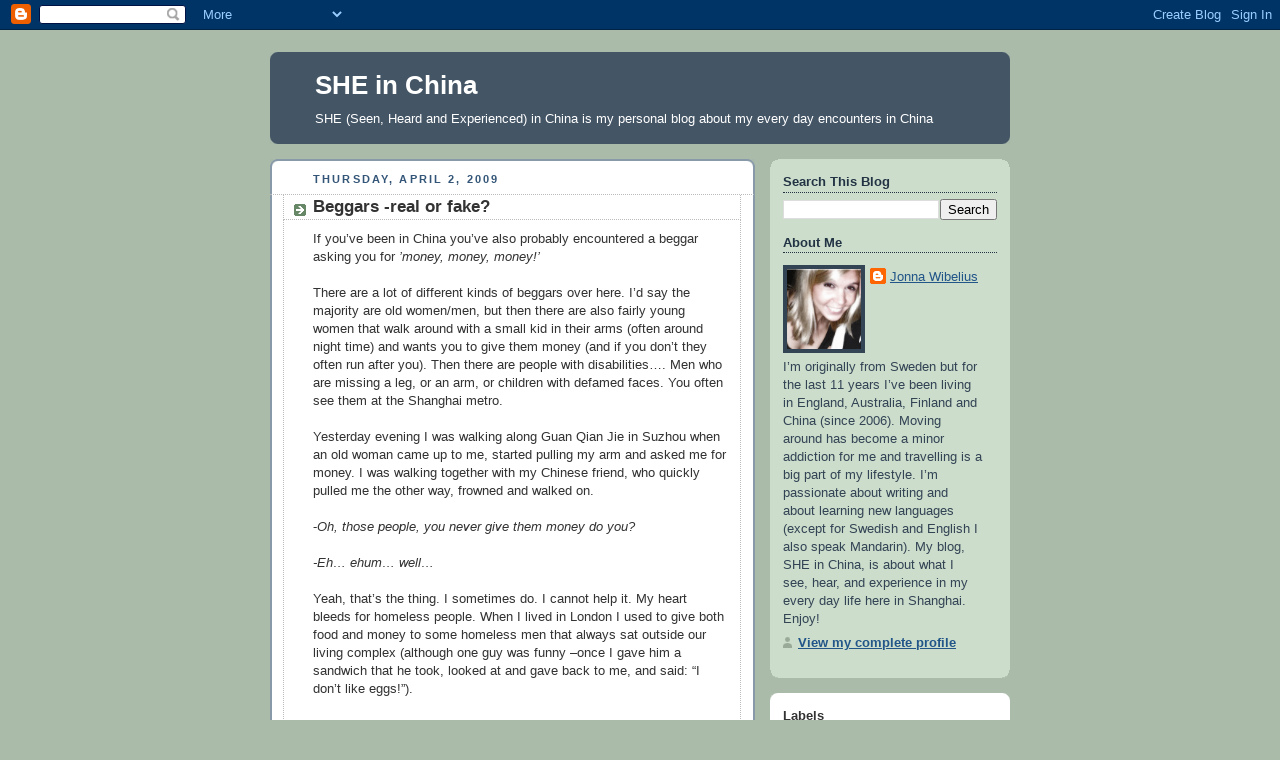

--- FILE ---
content_type: text/html; charset=UTF-8
request_url: https://sheinchina.blogspot.com/2009/04/beggars-real-or-fake.html?showComment=1238773620000
body_size: 25975
content:
<!DOCTYPE html>
<html dir='ltr'>
<head>
<link href='https://www.blogger.com/static/v1/widgets/2944754296-widget_css_bundle.css' rel='stylesheet' type='text/css'/>
<meta content='text/html; charset=UTF-8' http-equiv='Content-Type'/>
<meta content='blogger' name='generator'/>
<link href='https://sheinchina.blogspot.com/favicon.ico' rel='icon' type='image/x-icon'/>
<link href='http://sheinchina.blogspot.com/2009/04/beggars-real-or-fake.html' rel='canonical'/>
<link rel="alternate" type="application/atom+xml" title="SHE in China - Atom" href="https://sheinchina.blogspot.com/feeds/posts/default" />
<link rel="alternate" type="application/rss+xml" title="SHE in China - RSS" href="https://sheinchina.blogspot.com/feeds/posts/default?alt=rss" />
<link rel="service.post" type="application/atom+xml" title="SHE in China - Atom" href="https://www.blogger.com/feeds/8491088023973371313/posts/default" />

<link rel="alternate" type="application/atom+xml" title="SHE in China - Atom" href="https://sheinchina.blogspot.com/feeds/664374878113347573/comments/default" />
<!--Can't find substitution for tag [blog.ieCssRetrofitLinks]-->
<meta content='http://sheinchina.blogspot.com/2009/04/beggars-real-or-fake.html' property='og:url'/>
<meta content='Beggars -real or fake?' property='og:title'/>
<meta content='If you’ve been in China you’ve also probably encountered a beggar asking you for ’money, money, money!’ There are a lot of different kinds o...' property='og:description'/>
<title>SHE in China: Beggars -real or fake?</title>
<style id='page-skin-1' type='text/css'><!--
/*
-----------------------------------------------
Blogger Template Style
Name:     Rounders
Date:     27 Feb 2004
Updated by: Blogger Team
----------------------------------------------- */
body {
background:#aba;
margin:0;
text-align:center;
line-height: 1.5em;
font:x-small Trebuchet MS, Verdana, Arial, Sans-serif;
color:#333333;
font-size/* */:/**/small;
font-size: /**/small;
}
/* Page Structure
----------------------------------------------- */
/* The images which help create rounded corners depend on the
following widths and measurements. If you want to change
these measurements, the images will also need to change.
*/
#outer-wrapper {
width:740px;
margin:0 auto;
text-align:left;
font: normal normal 100% 'Trebuchet MS',Verdana,Arial,Sans-serif;
}
#main-wrap1 {
width:485px;
float:left;
background:#ffffff url("https://resources.blogblog.com/blogblog/data/rounders/corners_main_bot.gif") no-repeat left bottom;
margin:15px 0 0;
padding:0 0 10px;
color:#333333;
font-size:97%;
line-height:1.5em;
word-wrap: break-word; /* fix for long text breaking sidebar float in IE */
overflow: hidden;     /* fix for long non-text content breaking IE sidebar float */
}
#main-wrap2 {
float:left;
width:100%;
background:url("https://resources.blogblog.com/blogblog/data/rounders/corners_main_top.gif") no-repeat left top;
padding:10px 0 0;
}
#main {
background:url("https://resources.blogblog.com/blogblog/data/rounders/rails_main.gif") repeat-y left;
padding:0;
width:485px;
}
#sidebar-wrap {
width:240px;
float:right;
margin:15px 0 0;
font-size:97%;
line-height:1.5em;
word-wrap: break-word; /* fix for long text breaking sidebar float in IE */
overflow: hidden;     /* fix for long non-text content breaking IE sidebar float */
}
.main .widget {
margin-top: 4px;
width: 468px;
padding: 0 13px;
}
.main .Blog {
margin: 0;
padding: 0;
width: 484px;
}
/* Links
----------------------------------------------- */
a:link {
color: #225588;
}
a:visited {
color: #666666;
}
a:hover {
color: #666666;
}
a img {
border-width:0;
}
/* Blog Header
----------------------------------------------- */
#header-wrapper {
background:#445566 url("https://resources.blogblog.com/blogblog/data/rounders/corners_cap_top.gif") no-repeat left top;
margin-top:22px;
margin-right:0;
margin-bottom:0;
margin-left:0;
padding-top:8px;
padding-right:0;
padding-bottom:0;
padding-left:0;
color:#ffffff;
}
#header {
background:url("https://resources.blogblog.com/blogblog/data/rounders/corners_cap_bot.gif") no-repeat left bottom;
padding:0 15px 8px;
}
#header h1 {
margin:0;
padding:10px 30px 5px;
line-height:1.2em;
font: normal bold 200% 'Trebuchet MS',Verdana,Arial,Sans-serif;
}
#header a,
#header a:visited {
text-decoration:none;
color: #ffffff;
}
#header .description {
margin:0;
padding:5px 30px 10px;
line-height:1.5em;
font: normal normal 100% 'Trebuchet MS',Verdana,Arial,Sans-serif;
}
/* Posts
----------------------------------------------- */
h2.date-header {
margin-top:0;
margin-right:28px;
margin-bottom:0;
margin-left:43px;
font-size:85%;
line-height:2em;
text-transform:uppercase;
letter-spacing:.2em;
color:#335577;
}
.post {
margin:.3em 0 25px;
padding:0 13px;
border:1px dotted #bbbbbb;
border-width:1px 0;
}
.post h3 {
margin:0;
line-height:1.5em;
background:url("https://resources.blogblog.com/blogblog/data/rounders/icon_arrow.gif") no-repeat 10px .5em;
display:block;
border:1px dotted #bbbbbb;
border-width:0 1px 1px;
padding-top:2px;
padding-right:14px;
padding-bottom:2px;
padding-left:29px;
color: #333333;
font: normal bold 135% 'Trebuchet MS',Verdana,Arial,Sans-serif;
}
.post h3 a, .post h3 a:visited {
text-decoration:none;
color: #333333;
}
a.title-link:hover {
background-color: #bbbbbb;
color: #333333;
}
.post-body {
border:1px dotted #bbbbbb;
border-width:0 1px 1px;
border-bottom-color:#ffffff;
padding-top:10px;
padding-right:14px;
padding-bottom:1px;
padding-left:29px;
}
html>body .post-body {
border-bottom-width:0;
}
.post-body {
margin:0 0 .75em;
}
.post-body blockquote {
line-height:1.3em;
}
.post-footer {
background: #ded;
margin:0;
padding-top:2px;
padding-right:14px;
padding-bottom:2px;
padding-left:29px;
border:1px dotted #bbbbbb;
border-width:1px;
font-size:100%;
line-height:1.5em;
color: #666;
}
/*
The first line of the post footer might only have floated text, so we need to give it a height.
The height comes from the post-footer line-height
*/
.post-footer-line-1 {
min-height:1.5em;
_height:1.5em;
}
.post-footer p {
margin: 0;
}
html>body .post-footer {
border-bottom-color:transparent;
}
.uncustomized-post-template .post-footer {
text-align: right;
}
.uncustomized-post-template .post-author,
.uncustomized-post-template .post-timestamp {
display: block;
float: left;
text-align:left;
margin-right: 4px;
}
.post-footer a {
color: #258;
}
.post-footer a:hover {
color: #666;
}
a.comment-link {
/* IE5.0/Win doesn't apply padding to inline elements,
so we hide these two declarations from it */
background/* */:/**/url("https://resources.blogblog.com/blogblog/data/rounders/icon_comment_left.gif") no-repeat left 45%;
padding-left:14px;
}
html>body a.comment-link {
/* Respecified, for IE5/Mac's benefit */
background:url("https://resources.blogblog.com/blogblog/data/rounders/icon_comment_left.gif") no-repeat left 45%;
padding-left:14px;
}
.post img, table.tr-caption-container {
margin-top:0;
margin-right:0;
margin-bottom:5px;
margin-left:0;
padding:4px;
border:1px solid #bbbbbb;
}
.tr-caption-container img {
border: none;
margin: 0;
padding: 0;
}
blockquote {
margin:.75em 0;
border:1px dotted #bbbbbb;
border-width:1px 0;
padding:5px 15px;
color: #335577;
}
.post blockquote p {
margin:.5em 0;
}
#blog-pager-newer-link {
float: left;
margin-left: 13px;
}
#blog-pager-older-link {
float: right;
margin-right: 13px;
}
#blog-pager {
text-align: center;
}
.feed-links {
clear: both;
line-height: 2.5em;
margin-left: 13px;
}
/* Comments
----------------------------------------------- */
#comments {
margin:-25px 13px 0;
border:1px dotted #bbbbbb;
border-width:0 1px 1px;
padding-top:20px;
padding-right:0;
padding-bottom:15px;
padding-left:0;
}
#comments h4 {
margin:0 0 10px;
padding-top:0;
padding-right:14px;
padding-bottom:2px;
padding-left:29px;
border-bottom:1px dotted #bbbbbb;
font-size:120%;
line-height:1.4em;
color:#333333;
}
#comments-block {
margin-top:0;
margin-right:15px;
margin-bottom:0;
margin-left:9px;
}
.comment-author {
background:url("https://resources.blogblog.com/blogblog/data/rounders/icon_comment_left.gif") no-repeat 2px .3em;
margin:.5em 0;
padding-top:0;
padding-right:0;
padding-bottom:0;
padding-left:20px;
font-weight:bold;
}
.comment-body {
margin:0 0 1.25em;
padding-top:0;
padding-right:0;
padding-bottom:0;
padding-left:20px;
}
.comment-body p {
margin:0 0 .5em;
}
.comment-footer {
margin:0 0 .5em;
padding-top:0;
padding-right:0;
padding-bottom:.75em;
padding-left:20px;
}
.comment-footer a:link {
color: #333;
}
.deleted-comment {
font-style:italic;
color:gray;
}
.comment-form {
padding-left:20px;
padding-right:5px;
}
#comments .comment-form h4 {
padding-left:0px;
}
/* Profile
----------------------------------------------- */
.profile-img {
float: left;
margin-top: 5px;
margin-right: 5px;
margin-bottom: 5px;
margin-left: 0;
border: 4px solid #334455;
}
.profile-datablock {
margin-top:0;
margin-right:15px;
margin-bottom:.5em;
margin-left:0;
padding-top:8px;
}
.profile-link {
background:url("https://resources.blogblog.com/blogblog/data/rounders/icon_profile_left.gif") no-repeat left .1em;
padding-left:15px;
font-weight:bold;
}
.profile-textblock {
clear: both;
margin: 0;
}
.sidebar .clear, .main .widget .clear {
clear: both;
}
#sidebartop-wrap {
background:#ccddcc url("https://resources.blogblog.com/blogblog/data/rounders/corners_prof_bot.gif") no-repeat left bottom;
margin:0px 0px 15px;
padding:0px 0px 10px;
color:#334455;
}
#sidebartop-wrap2 {
background:url("https://resources.blogblog.com/blogblog/data/rounders/corners_prof_top.gif") no-repeat left top;
padding: 10px 0 0;
margin:0;
border-width:0;
}
#sidebartop h2 {
line-height:1.5em;
color:#223344;
border-bottom: 1px dotted #223344;
margin-bottom: 0.5em;
font: normal bold 100% 'Trebuchet MS',Verdana,Arial,Sans-serif;
}
#sidebartop a {
color: #225588;
}
#sidebartop a:hover {
color: #225588;
}
#sidebartop a:visited {
color: #225588;
}
/* Sidebar Boxes
----------------------------------------------- */
.sidebar .widget {
margin:.5em 13px 1.25em;
padding:0 0px;
}
.widget-content {
margin-top: 0.5em;
}
#sidebarbottom-wrap1 {
background:#ffffff url("https://resources.blogblog.com/blogblog/data/rounders/corners_side_top.gif") no-repeat left top;
margin:0 0 15px;
padding:10px 0 0;
color: #333333;
}
#sidebarbottom-wrap2 {
background:url("https://resources.blogblog.com/blogblog/data/rounders/corners_side_bot.gif") no-repeat left bottom;
padding:0 0 8px;
}
.sidebar h2 {
margin:0;
padding:0 0 .2em;
line-height:1.5em;
font:normal bold 100% 'Trebuchet MS',Verdana,Arial,Sans-serif;
}
.sidebar ul {
list-style:none;
margin:0 0 1.25em;
padding:0;
}
.sidebar ul li {
background:url("https://resources.blogblog.com/blogblog/data/rounders/icon_arrow_sm.gif") no-repeat 2px .25em;
margin:0;
padding-top:0;
padding-right:0;
padding-bottom:3px;
padding-left:16px;
margin-bottom:3px;
border-bottom:1px dotted #bbbbbb;
line-height:1.4em;
}
.sidebar p {
margin:0 0 .6em;
}
#sidebar h2 {
color: #333333;
border-bottom: 1px dotted #333333;
}
/* Footer
----------------------------------------------- */
#footer-wrap1 {
clear:both;
margin:0 0 10px;
padding:15px 0 0;
}
#footer-wrap2 {
background:#445566 url("https://resources.blogblog.com/blogblog/data/rounders/corners_cap_top.gif") no-repeat left top;
color:#ffffff;
}
#footer {
background:url("https://resources.blogblog.com/blogblog/data/rounders/corners_cap_bot.gif") no-repeat left bottom;
padding:8px 15px;
}
#footer hr {display:none;}
#footer p {margin:0;}
#footer a {color:#ffffff;}
#footer .widget-content {
margin:0;
}
/** Page structure tweaks for layout editor wireframe */
body#layout #main-wrap1,
body#layout #sidebar-wrap,
body#layout #header-wrapper {
margin-top: 0;
}
body#layout #header, body#layout #header-wrapper,
body#layout #outer-wrapper {
margin-left:0,
margin-right: 0;
padding: 0;
}
body#layout #outer-wrapper {
width: 730px;
}
body#layout #footer-wrap1 {
padding-top: 0;
}

--></style>
<link href='https://www.blogger.com/dyn-css/authorization.css?targetBlogID=8491088023973371313&amp;zx=dd57cb79-a664-4876-9a2c-7082d8acb7af' media='none' onload='if(media!=&#39;all&#39;)media=&#39;all&#39;' rel='stylesheet'/><noscript><link href='https://www.blogger.com/dyn-css/authorization.css?targetBlogID=8491088023973371313&amp;zx=dd57cb79-a664-4876-9a2c-7082d8acb7af' rel='stylesheet'/></noscript>
<meta name='google-adsense-platform-account' content='ca-host-pub-1556223355139109'/>
<meta name='google-adsense-platform-domain' content='blogspot.com'/>

</head>
<body>
<div class='navbar section' id='navbar'><div class='widget Navbar' data-version='1' id='Navbar1'><script type="text/javascript">
    function setAttributeOnload(object, attribute, val) {
      if(window.addEventListener) {
        window.addEventListener('load',
          function(){ object[attribute] = val; }, false);
      } else {
        window.attachEvent('onload', function(){ object[attribute] = val; });
      }
    }
  </script>
<div id="navbar-iframe-container"></div>
<script type="text/javascript" src="https://apis.google.com/js/platform.js"></script>
<script type="text/javascript">
      gapi.load("gapi.iframes:gapi.iframes.style.bubble", function() {
        if (gapi.iframes && gapi.iframes.getContext) {
          gapi.iframes.getContext().openChild({
              url: 'https://www.blogger.com/navbar/8491088023973371313?po\x3d664374878113347573\x26origin\x3dhttps://sheinchina.blogspot.com',
              where: document.getElementById("navbar-iframe-container"),
              id: "navbar-iframe"
          });
        }
      });
    </script><script type="text/javascript">
(function() {
var script = document.createElement('script');
script.type = 'text/javascript';
script.src = '//pagead2.googlesyndication.com/pagead/js/google_top_exp.js';
var head = document.getElementsByTagName('head')[0];
if (head) {
head.appendChild(script);
}})();
</script>
</div></div>
<div id='outer-wrapper'>
<div id='header-wrapper'>
<div class='header section' id='header'><div class='widget Header' data-version='1' id='Header1'>
<div id='header-inner'>
<div class='titlewrapper'>
<h1 class='title'>
<a href='https://sheinchina.blogspot.com/'>
SHE in China
</a>
</h1>
</div>
<div class='descriptionwrapper'>
<p class='description'><span>SHE (Seen, Heard and Experienced) in China is my personal blog about my every day encounters in China</span></p>
</div>
</div>
</div></div>
</div>
<div id='crosscol-wrapper' style='text-align:center'>
<div class='crosscol no-items section' id='crosscol'></div>
</div>
<div id='main-wrap1'><div id='main-wrap2'>
<div class='main section' id='main'><div class='widget Blog' data-version='1' id='Blog1'>
<div class='blog-posts hfeed'>

          <div class="date-outer">
        
<h2 class='date-header'><span>Thursday, April 2, 2009</span></h2>

          <div class="date-posts">
        
<div class='post-outer'>
<div class='post hentry uncustomized-post-template' itemprop='blogPost' itemscope='itemscope' itemtype='http://schema.org/BlogPosting'>
<meta content='8491088023973371313' itemprop='blogId'/>
<meta content='664374878113347573' itemprop='postId'/>
<a name='664374878113347573'></a>
<h3 class='post-title entry-title' itemprop='name'>
Beggars -real or fake?
</h3>
<div class='post-header'>
<div class='post-header-line-1'></div>
</div>
<div class='post-body entry-content' id='post-body-664374878113347573' itemprop='description articleBody'>
If you&#8217;ve been in China you&#8217;ve also probably encountered a beggar asking you for <span class="Apple-style-span" style="font-style: italic;">&#8217;money, money, money!&#8217;<br /></span><br />There are a lot of different kinds of beggars over here. I&#8217;d say the majority are old women/men, but then there are also fairly young women that walk around with a small kid in their arms (often around night time) and wants you to give them money (and if you don&#8217;t they often run after you). Then there are people with disabilities&#8230;. Men who are missing a leg, or an arm, or children with defamed faces. You often see them at the Shanghai metro.<br /><br />Yesterday evening I was walking along Guan Qian Jie in Suzhou when an old woman came up to me, started pulling my arm and asked me for money. I was walking together with my Chinese friend, who quickly pulled me the other way, frowned and walked on.<br /><br />-<span class="Apple-style-span" style="font-style: italic;">Oh, those people, you never give them money do you?<br /><br />-Eh&#8230; ehum&#8230; well&#8230;<br /></span><br />Yeah, that&#8217;s the thing. I sometimes do. I cannot help it. My heart bleeds for homeless people.  When I lived in London I used to give both food and money to some homeless men that always sat outside our living complex (although one guy was funny &#8211;once I gave him a sandwich that he took, looked at and gave back to me, and said: &#8220;I don&#8217;t like eggs!&#8221;).<br /><br />Here in China, I don&#8217;t give beggars money on an every day basis, but sometimes it happens. I never give anything to the women with kids because I have heard so many stories about them working for someone and that they give the kids sleeping pills so that they are going to look really groggy and miserable (having said that, I have no idea where all of those stories come from &#8211;so who knows what is the real truth?!). Also, people that pull me or push a jar on me never get anything either. I only give to a number of people: an old lady outside the Suzhou train station who&#8217;s always there, day or night. And then this man who often sits close to the gate of our complex. He never says anything but his whole face shines when I give him a few kuais of my change.<br /><br />When I told my friend this she frowned and told me that I shouldn&#8217;t give them money because they are all &#8216;fake.&#8217;<br /><br />-<span class="Apple-style-span" style="font-style: italic;">They are working for someone! Or, they are already really rich! They probably have more money than you and me!<br /><br />-Really, you think so??!<br /><br />-Yeah, and those ones that are missing a leg or an arm&#8230; some of them are fake too.<br /><br />-How can they be fake?!<br /><br />-They are wearing this artificial limb to actually cover their real arm&#8230;<br /><br />-Really?<br /></span><br /><span class="Apple-style-span" style="font-weight: bold;">Really?!!!!? &#160;</span><br /><br />My friend was so sure but when I asked her where she got this information from she became all <span class="Apple-style-span" style="font-style: italic;">&#8216;ehhh, ahhh, well&#8230; everybody knows that&#8217;</span> which makes me question what the real deal is.<br /><br />I have heard numerous stories about the beggars, where the most common one is that they are working for someone who provides them with food and housing as long as they spend the days on the street asking for money. Now my friend told me that they are &#8216;rich&#8217; and they do this as a &#8216;profession&#8217;&#8230;. Hm&#8230; I somehow find that hard to believe?!<br /><br />Then again, who knows what the real deal is? Probably no one but themselves. None of us has been begging on the street so all this information telling us it&#8217;s like this or like that is just&#8230; words, rumors and &#8216;information&#8217; that no one can confirm or &#8216;prove&#8217; to be real. There are probably a good mix of &#8216;real&#8217; and &#8216;fake&#8217; ones out there.<br /><br />I remember once when I was walking on a street in Shanghai and two Chinese women, wearing normal clothes (one of them had a kid) came towards me, chatting, laughing. When the woman with the kid saw me she suddenly stopped, pushed her kid forward, reached out her hand and said (with clear English): <span class="Apple-style-span" style="font-style: italic;">&#8216;hey, give me some money!</span>&#8217; I was so angry I didn&#8217;t know what to do, but simply walked on.  Definitely a &#8216;fake&#8217; one. But the rest of them? Yeah, who knows?
<div style='clear: both;'></div>
</div>
<div class='post-footer'>
<div class='post-footer-line post-footer-line-1'>
<span class='post-author vcard'>
Posted by
<span class='fn' itemprop='author' itemscope='itemscope' itemtype='http://schema.org/Person'>
<meta content='https://www.blogger.com/profile/08954672453008704738' itemprop='url'/>
<a class='g-profile' href='https://www.blogger.com/profile/08954672453008704738' rel='author' title='author profile'>
<span itemprop='name'>Jonna Wibelius</span>
</a>
</span>
</span>
<span class='post-timestamp'>
at
<meta content='http://sheinchina.blogspot.com/2009/04/beggars-real-or-fake.html' itemprop='url'/>
<a class='timestamp-link' href='https://sheinchina.blogspot.com/2009/04/beggars-real-or-fake.html' rel='bookmark' title='permanent link'><abbr class='published' itemprop='datePublished' title='2009-04-02T09:14:00+08:00'>9:14&#8239;AM</abbr></a>
</span>
<span class='post-comment-link'>
</span>
<span class='post-icons'>
<span class='item-action'>
<a href='https://www.blogger.com/email-post/8491088023973371313/664374878113347573' title='Email Post'>
<img alt='' class='icon-action' height='13' src='https://resources.blogblog.com/img/icon18_email.gif' width='18'/>
</a>
</span>
<span class='item-control blog-admin pid-1202805608'>
<a href='https://www.blogger.com/post-edit.g?blogID=8491088023973371313&postID=664374878113347573&from=pencil' title='Edit Post'>
<img alt='' class='icon-action' height='18' src='https://resources.blogblog.com/img/icon18_edit_allbkg.gif' width='18'/>
</a>
</span>
</span>
<div class='post-share-buttons goog-inline-block'>
</div>
</div>
<div class='post-footer-line post-footer-line-2'>
<span class='post-labels'>
Labels:
<a href='https://sheinchina.blogspot.com/search/label/Heard' rel='tag'>Heard</a>
</span>
</div>
<div class='post-footer-line post-footer-line-3'>
<span class='post-location'>
</span>
</div>
</div>
</div>
<div class='comments' id='comments'>
<a name='comments'></a>
<h4>35 comments:</h4>
<div id='Blog1_comments-block-wrapper'>
<dl class='avatar-comment-indent' id='comments-block'>
<dt class='comment-author ' id='c905360492764585293'>
<a name='c905360492764585293'></a>
<div class="avatar-image-container avatar-stock"><span dir="ltr"><a href="https://www.blogger.com/profile/11782192840421019943" target="" rel="nofollow" onclick="" class="avatar-hovercard" id="av-905360492764585293-11782192840421019943"><img src="//www.blogger.com/img/blogger_logo_round_35.png" width="35" height="35" alt="" title="Ramesh">

</a></span></div>
<a href='https://www.blogger.com/profile/11782192840421019943' rel='nofollow'>Ramesh</a>
said...
</dt>
<dd class='comment-body' id='Blog1_cmt-905360492764585293'>
<p>
Some could be fake, but many are really poor and needy. Its a very degrading thing in life to beg. Nice of you Jonna to spare some change espcially to older people.  I would rather by duped by fakes a few times, than never give, even to a needy person.
</p>
</dd>
<dd class='comment-footer'>
<span class='comment-timestamp'>
<a href='https://sheinchina.blogspot.com/2009/04/beggars-real-or-fake.html?showComment=1238636040000#c905360492764585293' title='comment permalink'>
April 2, 2009 at 9:34&#8239;AM
</a>
<span class='item-control blog-admin pid-766924893'>
<a class='comment-delete' href='https://www.blogger.com/comment/delete/8491088023973371313/905360492764585293' title='Delete Comment'>
<img src='https://resources.blogblog.com/img/icon_delete13.gif'/>
</a>
</span>
</span>
</dd>
<dt class='comment-author ' id='c303528034356798542'>
<a name='c303528034356798542'></a>
<div class="avatar-image-container vcard"><span dir="ltr"><a href="https://www.blogger.com/profile/14069191190462166402" target="" rel="nofollow" onclick="" class="avatar-hovercard" id="av-303528034356798542-14069191190462166402"><img src="https://resources.blogblog.com/img/blank.gif" width="35" height="35" class="delayLoad" style="display: none;" longdesc="//blogger.googleusercontent.com/img/b/R29vZ2xl/AVvXsEhmSATC-bQBVocEbMlabMdoOD7AWMfdsJp7ElZ4w5umNovNY7D32v2UVTG4eKhaVV4KUniBJ5PlDPDBojNDIKYDsaP64Ws2rvpoyH2hcxaGCsDjJkweSuhaslZ2cecK/s45-c/Wald_pic.jpg" alt="" title="Alex W">

<noscript><img src="//blogger.googleusercontent.com/img/b/R29vZ2xl/AVvXsEhmSATC-bQBVocEbMlabMdoOD7AWMfdsJp7ElZ4w5umNovNY7D32v2UVTG4eKhaVV4KUniBJ5PlDPDBojNDIKYDsaP64Ws2rvpoyH2hcxaGCsDjJkweSuhaslZ2cecK/s45-c/Wald_pic.jpg" width="35" height="35" class="photo" alt=""></noscript></a></span></div>
<a href='https://www.blogger.com/profile/14069191190462166402' rel='nofollow'>Alex W</a>
said...
</dt>
<dd class='comment-body' id='Blog1_cmt-303528034356798542'>
<p>
Jonna, I agree with you... I wouldn't give money to people on the street either unless something is really pulling at my heartstrings. But it's important to remain compassionate and charitable. There are plenty of established and well-known organizations that provide support for vagrants and the homeless. It's a much wiser investment to give some money to them. You can read <A HREF="http://www.nytimes.com/2009/03/04/world/asia/04beijing.html?pagewanted=1&_r=1" REL="nofollow">this NYTimes article</A> about one specific effort being made on the internet by a very caring Chinese citizen. The blog discussed in the article is in Chinese, but for those who can read Mandarin, it's worth a look.
</p>
</dd>
<dd class='comment-footer'>
<span class='comment-timestamp'>
<a href='https://sheinchina.blogspot.com/2009/04/beggars-real-or-fake.html?showComment=1238636760000#c303528034356798542' title='comment permalink'>
April 2, 2009 at 9:46&#8239;AM
</a>
<span class='item-control blog-admin pid-1284482629'>
<a class='comment-delete' href='https://www.blogger.com/comment/delete/8491088023973371313/303528034356798542' title='Delete Comment'>
<img src='https://resources.blogblog.com/img/icon_delete13.gif'/>
</a>
</span>
</span>
</dd>
<dt class='comment-author ' id='c2492240705776482223'>
<a name='c2492240705776482223'></a>
<div class="avatar-image-container vcard"><span dir="ltr"><a href="https://www.blogger.com/profile/03915243497722411178" target="" rel="nofollow" onclick="" class="avatar-hovercard" id="av-2492240705776482223-03915243497722411178"><img src="https://resources.blogblog.com/img/blank.gif" width="35" height="35" class="delayLoad" style="display: none;" longdesc="//blogger.googleusercontent.com/img/b/R29vZ2xl/AVvXsEgQE1rV8f1KeNOCrsNMzMp684BQ6JJj6NOGDSHwpW8Dd2wMUDl7jdcCw6Irs-QHApHFvpqSmZEkrHkb3XjGosoQbumq2eNkaZS6uAzYSEA2i2GHF88SUoReKTpGRTKPXA/s45-c/head.jpg" alt="" title="Kosmo">

<noscript><img src="//blogger.googleusercontent.com/img/b/R29vZ2xl/AVvXsEgQE1rV8f1KeNOCrsNMzMp684BQ6JJj6NOGDSHwpW8Dd2wMUDl7jdcCw6Irs-QHApHFvpqSmZEkrHkb3XjGosoQbumq2eNkaZS6uAzYSEA2i2GHF88SUoReKTpGRTKPXA/s45-c/head.jpg" width="35" height="35" class="photo" alt=""></noscript></a></span></div>
<a href='https://www.blogger.com/profile/03915243497722411178' rel='nofollow'>Kosmo</a>
said...
</dt>
<dd class='comment-body' id='Blog1_cmt-2492240705776482223'>
<p>
I live in a college town in the US, and there is a lot of begging (college town = liberal people).  Some may actually be needy, but some are not.  The scammers are easy to spot at times.<BR/><BR/>Last year, the temp was 100F+ (~38C) one day.  Within a mile, I saw three people begging.<BR/><BR/>All three were wearing black sweatshirts.<BR/><BR/>What is the coincidence that they would all be wearing black - the absolute WORST color to wear on a hot day - unless it was a coordinated effort?  It was obviously a ploy for sympathy.  <BR/><BR/>When I passed back that way about an hour later, the three people had switched corners.<BR/><BR/>I agree with Alex that I prefer to give to an organization that helps the needy, to ensure that it actually does go to the needy.<BR/><BR/>It's unfortunate that some people would pretend to be needy, but it definitely does occur.
</p>
</dd>
<dd class='comment-footer'>
<span class='comment-timestamp'>
<a href='https://sheinchina.blogspot.com/2009/04/beggars-real-or-fake.html?showComment=1238637960000#c2492240705776482223' title='comment permalink'>
April 2, 2009 at 10:06&#8239;AM
</a>
<span class='item-control blog-admin pid-672418167'>
<a class='comment-delete' href='https://www.blogger.com/comment/delete/8491088023973371313/2492240705776482223' title='Delete Comment'>
<img src='https://resources.blogblog.com/img/icon_delete13.gif'/>
</a>
</span>
</span>
</dd>
<dt class='comment-author ' id='c4558149827600558670'>
<a name='c4558149827600558670'></a>
<div class="avatar-image-container vcard"><span dir="ltr"><a href="https://www.blogger.com/profile/04041819869743431324" target="" rel="nofollow" onclick="" class="avatar-hovercard" id="av-4558149827600558670-04041819869743431324"><img src="https://resources.blogblog.com/img/blank.gif" width="35" height="35" class="delayLoad" style="display: none;" longdesc="//blogger.googleusercontent.com/img/b/R29vZ2xl/AVvXsEg3omII0o12BoyxrKBivbywn1GXQHkYesQqwUrnB7S3v32TNAJYhzAptmnuzEqMZAIIt79Qjk1fy_sYIwPha_gbDbSqsnJkEhmjfe6SDMS6LbaqVsV9Fl9slO99QeHtDDc/s45-c/CJ+engaged.jpg" alt="" title="flyingfish">

<noscript><img src="//blogger.googleusercontent.com/img/b/R29vZ2xl/AVvXsEg3omII0o12BoyxrKBivbywn1GXQHkYesQqwUrnB7S3v32TNAJYhzAptmnuzEqMZAIIt79Qjk1fy_sYIwPha_gbDbSqsnJkEhmjfe6SDMS6LbaqVsV9Fl9slO99QeHtDDc/s45-c/CJ+engaged.jpg" width="35" height="35" class="photo" alt=""></noscript></a></span></div>
<a href='https://www.blogger.com/profile/04041819869743431324' rel='nofollow'>flyingfish</a>
said...
</dt>
<dd class='comment-body' id='Blog1_cmt-4558149827600558670'>
<p>
@ Alex W: Thanks for the tip!<BR/><BR/>@ Jonna: Isn't giving food or clean water different from giving money?  Someone who is hungry needs to be fed, and you're just giving that person a chance to get through the day.  But with money, who knows what they'll spend it on?  Maybe food or lodging, maybe a blanket for their kid, or maybe drink or drugs.<BR/><BR/>There's a newspaper in Cambridge, MA that's run by homeless people.  It's called "Spare Change."  I guess buying it is really pretty patronizing and make-work in a way, but I always do buy it!  I don't know if they have such an  enterprise here.
</p>
</dd>
<dd class='comment-footer'>
<span class='comment-timestamp'>
<a href='https://sheinchina.blogspot.com/2009/04/beggars-real-or-fake.html?showComment=1238638020000#c4558149827600558670' title='comment permalink'>
April 2, 2009 at 10:07&#8239;AM
</a>
<span class='item-control blog-admin pid-953039857'>
<a class='comment-delete' href='https://www.blogger.com/comment/delete/8491088023973371313/4558149827600558670' title='Delete Comment'>
<img src='https://resources.blogblog.com/img/icon_delete13.gif'/>
</a>
</span>
</span>
</dd>
<dt class='comment-author ' id='c1210901639280928322'>
<a name='c1210901639280928322'></a>
<div class="avatar-image-container vcard"><span dir="ltr"><a href="https://www.blogger.com/profile/11261344850661323552" target="" rel="nofollow" onclick="" class="avatar-hovercard" id="av-1210901639280928322-11261344850661323552"><img src="https://resources.blogblog.com/img/blank.gif" width="35" height="35" class="delayLoad" style="display: none;" longdesc="//blogger.googleusercontent.com/img/b/R29vZ2xl/AVvXsEjz94iqQB8X-SjeR1P_iHBUhgL_G5MtSDe1BJHEteu4aMuc0j0WerVqFnbugTEpRV7blBuxJ4BbtQx7WGoVpGkdPxFCHR9c-krUGZ_rDYAizmqW1wlEDvlA4OCeNqYiJA/s45-c/DSC05251.JPG" alt="" title="Mark&amp;#39;s Blog">

<noscript><img src="//blogger.googleusercontent.com/img/b/R29vZ2xl/AVvXsEjz94iqQB8X-SjeR1P_iHBUhgL_G5MtSDe1BJHEteu4aMuc0j0WerVqFnbugTEpRV7blBuxJ4BbtQx7WGoVpGkdPxFCHR9c-krUGZ_rDYAizmqW1wlEDvlA4OCeNqYiJA/s45-c/DSC05251.JPG" width="35" height="35" class="photo" alt=""></noscript></a></span></div>
<a href='https://www.blogger.com/profile/11261344850661323552' rel='nofollow'>Mark&#39;s Blog</a>
said...
</dt>
<dd class='comment-body' id='Blog1_cmt-1210901639280928322'>
<p>
When I was in China, I heard the same stories and these fake ones take the chances of these who need help, making the real homeless&#39; lives even more miserable.<BR/><BR/>Just googled 职业乞丐 for this, here are some interesting results<BR/>大学生调查发现职业乞丐收工后吃烧烤<BR/>http://life.people.com.cn/GB/1089/6073291.html<BR/>大学生跟踪假乞丐四昼夜&#65292;被发现险些挨打<BR/>http://news.xinhuanet.com/school/2007-07/23/content_6416909.htm<BR/>职业乞丐每天挣三四百元 月收入超过白领(图) <BR/>http://news.xinhuanet.com/society/2006-09/25/content_5133179.htm<BR/><BR/>职业乞丐春节七天能赚数千元<BR/>http://bbs.book.sina.com.cn/treeforum/App/view.php?fid=683587&amp;tbid=2098&amp;bbsid=9&amp;subid=0
</p>
</dd>
<dd class='comment-footer'>
<span class='comment-timestamp'>
<a href='https://sheinchina.blogspot.com/2009/04/beggars-real-or-fake.html?showComment=1238641020000#c1210901639280928322' title='comment permalink'>
April 2, 2009 at 10:57&#8239;AM
</a>
<span class='item-control blog-admin pid-2103537179'>
<a class='comment-delete' href='https://www.blogger.com/comment/delete/8491088023973371313/1210901639280928322' title='Delete Comment'>
<img src='https://resources.blogblog.com/img/icon_delete13.gif'/>
</a>
</span>
</span>
</dd>
<dt class='comment-author ' id='c8975211616692348983'>
<a name='c8975211616692348983'></a>
<div class="avatar-image-container vcard"><span dir="ltr"><a href="https://www.blogger.com/profile/17867781748321883478" target="" rel="nofollow" onclick="" class="avatar-hovercard" id="av-8975211616692348983-17867781748321883478"><img src="https://resources.blogblog.com/img/blank.gif" width="35" height="35" class="delayLoad" style="display: none;" longdesc="//blogger.googleusercontent.com/img/b/R29vZ2xl/AVvXsEiL2JxAKdNzU5a8zlFu5DZxMTu5JZfZ9HIrRBMRAYBdpJmKZ3O1Fi0Mlzj6qs_sB0JlXrANVk5V-uehY1RmF8UIBFsAsShd7a307U3OvMGyViMJ4vp1cJRHiyLbsFpSlz0/s45-c-r/keanu-reeves-posters.jpg" alt="" title="Neozinho">

<noscript><img src="//blogger.googleusercontent.com/img/b/R29vZ2xl/AVvXsEiL2JxAKdNzU5a8zlFu5DZxMTu5JZfZ9HIrRBMRAYBdpJmKZ3O1Fi0Mlzj6qs_sB0JlXrANVk5V-uehY1RmF8UIBFsAsShd7a307U3OvMGyViMJ4vp1cJRHiyLbsFpSlz0/s45-c-r/keanu-reeves-posters.jpg" width="35" height="35" class="photo" alt=""></noscript></a></span></div>
<a href='https://www.blogger.com/profile/17867781748321883478' rel='nofollow'>Neozinho</a>
said...
</dt>
<dd class='comment-body' id='Blog1_cmt-8975211616692348983'>
<p>
You're absolutelly right Jonna! Here in Brazil we have some people that brings children to streets to get some free money too. SCHOOL's the children's place! Not the street!
</p>
</dd>
<dd class='comment-footer'>
<span class='comment-timestamp'>
<a href='https://sheinchina.blogspot.com/2009/04/beggars-real-or-fake.html?showComment=1238641800000#c8975211616692348983' title='comment permalink'>
April 2, 2009 at 11:10&#8239;AM
</a>
<span class='item-control blog-admin pid-1026440701'>
<a class='comment-delete' href='https://www.blogger.com/comment/delete/8491088023973371313/8975211616692348983' title='Delete Comment'>
<img src='https://resources.blogblog.com/img/icon_delete13.gif'/>
</a>
</span>
</span>
</dd>
<dt class='comment-author ' id='c2245879556024363226'>
<a name='c2245879556024363226'></a>
<div class="avatar-image-container vcard"><span dir="ltr"><a href="https://www.blogger.com/profile/10999587070684124074" target="" rel="nofollow" onclick="" class="avatar-hovercard" id="av-2245879556024363226-10999587070684124074"><img src="https://resources.blogblog.com/img/blank.gif" width="35" height="35" class="delayLoad" style="display: none;" longdesc="//blogger.googleusercontent.com/img/b/R29vZ2xl/AVvXsEjpvEF065_kGeGuQDGtgMv1UT4iYDdixx_BL2uUQFqiizUpL-O1s3gh1WsuCWABP4tcIOmB_kCXpWas63KfJH3it3QcfWqWQ66-I1BCUzWnkleL6C0gPUy-r8oWZMMLTQ/s45-c/self+portrait.jpg" alt="" title="nova">

<noscript><img src="//blogger.googleusercontent.com/img/b/R29vZ2xl/AVvXsEjpvEF065_kGeGuQDGtgMv1UT4iYDdixx_BL2uUQFqiizUpL-O1s3gh1WsuCWABP4tcIOmB_kCXpWas63KfJH3it3QcfWqWQ66-I1BCUzWnkleL6C0gPUy-r8oWZMMLTQ/s45-c/self+portrait.jpg" width="35" height="35" class="photo" alt=""></noscript></a></span></div>
<a href='https://www.blogger.com/profile/10999587070684124074' rel='nofollow'>nova</a>
said...
</dt>
<dd class='comment-body' id='Blog1_cmt-2245879556024363226'>
<p>
give ME some money<BR/>haha
</p>
</dd>
<dd class='comment-footer'>
<span class='comment-timestamp'>
<a href='https://sheinchina.blogspot.com/2009/04/beggars-real-or-fake.html?showComment=1238642460000#c2245879556024363226' title='comment permalink'>
April 2, 2009 at 11:21&#8239;AM
</a>
<span class='item-control blog-admin pid-425869219'>
<a class='comment-delete' href='https://www.blogger.com/comment/delete/8491088023973371313/2245879556024363226' title='Delete Comment'>
<img src='https://resources.blogblog.com/img/icon_delete13.gif'/>
</a>
</span>
</span>
</dd>
<dt class='comment-author ' id='c2964311866636975073'>
<a name='c2964311866636975073'></a>
<div class="avatar-image-container avatar-stock"><span dir="ltr"><a href="https://www.blogger.com/profile/04970820416149325402" target="" rel="nofollow" onclick="" class="avatar-hovercard" id="av-2964311866636975073-04970820416149325402"><img src="//www.blogger.com/img/blogger_logo_round_35.png" width="35" height="35" alt="" title="Rambler">

</a></span></div>
<a href='https://www.blogger.com/profile/04970820416149325402' rel='nofollow'>Rambler</a>
said...
</dt>
<dd class='comment-body' id='Blog1_cmt-2964311866636975073'>
<p>
There's really only one guy I give money too. He's an old guy who sits on a mat bowing. He barely moves and never says anything except thank you if you give him some change. I give him the money because he doesn't bug me, and I respect his discipline.
</p>
</dd>
<dd class='comment-footer'>
<span class='comment-timestamp'>
<a href='https://sheinchina.blogspot.com/2009/04/beggars-real-or-fake.html?showComment=1238643900000#c2964311866636975073' title='comment permalink'>
April 2, 2009 at 11:45&#8239;AM
</a>
<span class='item-control blog-admin pid-1942972526'>
<a class='comment-delete' href='https://www.blogger.com/comment/delete/8491088023973371313/2964311866636975073' title='Delete Comment'>
<img src='https://resources.blogblog.com/img/icon_delete13.gif'/>
</a>
</span>
</span>
</dd>
<dt class='comment-author ' id='c5742284702547951584'>
<a name='c5742284702547951584'></a>
<div class="avatar-image-container avatar-stock"><span dir="ltr"><img src="//resources.blogblog.com/img/blank.gif" width="35" height="35" alt="" title="Bill">

</span></div>
Bill
said...
</dt>
<dd class='comment-body' id='Blog1_cmt-5742284702547951584'>
<p>
You did it right by giving the guy a sandwich.  If they ask for money to buy food, get them the food.  If they need money to go to the doctors, take them to the doctors.  And you will find who is real and who is fake real quick. "I don't like eggs" = "I am not really hungry"<BR/><BR/>At bus stations, I run into people asking for money for bus fare, and when I gave them my ticket, they went away.
</p>
</dd>
<dd class='comment-footer'>
<span class='comment-timestamp'>
<a href='https://sheinchina.blogspot.com/2009/04/beggars-real-or-fake.html?showComment=1238644500000#c5742284702547951584' title='comment permalink'>
April 2, 2009 at 11:55&#8239;AM
</a>
<span class='item-control blog-admin pid-610057044'>
<a class='comment-delete' href='https://www.blogger.com/comment/delete/8491088023973371313/5742284702547951584' title='Delete Comment'>
<img src='https://resources.blogblog.com/img/icon_delete13.gif'/>
</a>
</span>
</span>
</dd>
<dt class='comment-author ' id='c3537359377668653474'>
<a name='c3537359377668653474'></a>
<div class="avatar-image-container vcard"><span dir="ltr"><a href="https://www.blogger.com/profile/08755588168010717751" target="" rel="nofollow" onclick="" class="avatar-hovercard" id="av-3537359377668653474-08755588168010717751"><img src="https://resources.blogblog.com/img/blank.gif" width="35" height="35" class="delayLoad" style="display: none;" longdesc="//blogger.googleusercontent.com/img/b/R29vZ2xl/AVvXsEiO-aHSgZe4V7__TRAkZW4tJ47PZW2qZFUgCFwx7CpxkqFzbOkPRjzjfH5zWasrxzS1EAKvGFn-R5OEMrovJ27Jx-n8KSx5iV6uXFGtwOhQLMhGSYVCmweLeu4KU6PhHXk/s45-c-r/s_f25c5aa0feb6645577c196ccbc1e21e8.jpg" alt="" title="Lydia">

<noscript><img src="//blogger.googleusercontent.com/img/b/R29vZ2xl/AVvXsEiO-aHSgZe4V7__TRAkZW4tJ47PZW2qZFUgCFwx7CpxkqFzbOkPRjzjfH5zWasrxzS1EAKvGFn-R5OEMrovJ27Jx-n8KSx5iV6uXFGtwOhQLMhGSYVCmweLeu4KU6PhHXk/s45-c-r/s_f25c5aa0feb6645577c196ccbc1e21e8.jpg" width="35" height="35" class="photo" alt=""></noscript></a></span></div>
<a href='https://www.blogger.com/profile/08755588168010717751' rel='nofollow'>Lydia</a>
said...
</dt>
<dd class='comment-body' id='Blog1_cmt-3537359377668653474'>
<p>
I think they've gotta be real! I agree with Ramesh. It is very degrading. I don't think people would do it unless they had to.<BR/><BR/>Please ask the old man by your living complex if you can take his picture so we can see his smile! PLEASE PLEASE PLEASE!<BR/>Good on you for giving them money. Your friend and perhaps most Chinese seem to be using the 'fake' thing as an excuse to ignore them :(
</p>
</dd>
<dd class='comment-footer'>
<span class='comment-timestamp'>
<a href='https://sheinchina.blogspot.com/2009/04/beggars-real-or-fake.html?showComment=1238650740000#c3537359377668653474' title='comment permalink'>
April 2, 2009 at 1:39&#8239;PM
</a>
<span class='item-control blog-admin pid-514403298'>
<a class='comment-delete' href='https://www.blogger.com/comment/delete/8491088023973371313/3537359377668653474' title='Delete Comment'>
<img src='https://resources.blogblog.com/img/icon_delete13.gif'/>
</a>
</span>
</span>
</dd>
<dt class='comment-author ' id='c7173237440283495211'>
<a name='c7173237440283495211'></a>
<div class="avatar-image-container vcard"><span dir="ltr"><a href="https://www.blogger.com/profile/14466019253420608548" target="" rel="nofollow" onclick="" class="avatar-hovercard" id="av-7173237440283495211-14466019253420608548"><img src="https://resources.blogblog.com/img/blank.gif" width="35" height="35" class="delayLoad" style="display: none;" longdesc="//blogger.googleusercontent.com/img/b/R29vZ2xl/AVvXsEhcnT5MOk-2FkeZE2_UKLISEZB0XGVYxRniRvOJxLU24JkqnoXON-HuwJIpGbwo5dL6oS4MqIlU7tefAJ0RHebrEW1F4UiGwUI_HnacOlfE_Ite3nv47kdTC-6_gkaQGg/s45-c/IMG_7515.jpeg" alt="" title="mantse">

<noscript><img src="//blogger.googleusercontent.com/img/b/R29vZ2xl/AVvXsEhcnT5MOk-2FkeZE2_UKLISEZB0XGVYxRniRvOJxLU24JkqnoXON-HuwJIpGbwo5dL6oS4MqIlU7tefAJ0RHebrEW1F4UiGwUI_HnacOlfE_Ite3nv47kdTC-6_gkaQGg/s45-c/IMG_7515.jpeg" width="35" height="35" class="photo" alt=""></noscript></a></span></div>
<a href='https://www.blogger.com/profile/14466019253420608548' rel='nofollow'>mantse</a>
said...
</dt>
<dd class='comment-body' id='Blog1_cmt-7173237440283495211'>
<p>
i will follow my heart. if i feel i wanna help them, i will even put coins (or a note with i just change back) to them. <BR/><BR/>is this really care on real or fake? i don't know as i do not find the truth yet, the touch my heart is what my first feeling at that moment.
</p>
</dd>
<dd class='comment-footer'>
<span class='comment-timestamp'>
<a href='https://sheinchina.blogspot.com/2009/04/beggars-real-or-fake.html?showComment=1238651640000#c7173237440283495211' title='comment permalink'>
April 2, 2009 at 1:54&#8239;PM
</a>
<span class='item-control blog-admin pid-1249667564'>
<a class='comment-delete' href='https://www.blogger.com/comment/delete/8491088023973371313/7173237440283495211' title='Delete Comment'>
<img src='https://resources.blogblog.com/img/icon_delete13.gif'/>
</a>
</span>
</span>
</dd>
<dt class='comment-author blog-author' id='c7625721328581894645'>
<a name='c7625721328581894645'></a>
<div class="avatar-image-container vcard"><span dir="ltr"><a href="https://www.blogger.com/profile/08954672453008704738" target="" rel="nofollow" onclick="" class="avatar-hovercard" id="av-7625721328581894645-08954672453008704738"><img src="https://resources.blogblog.com/img/blank.gif" width="35" height="35" class="delayLoad" style="display: none;" longdesc="//blogger.googleusercontent.com/img/b/R29vZ2xl/AVvXsEiSWTfb9bdox6MRqJPxJUMsPfC8mPjaUBHn-NHV0Agj1I6R7YZIwt-jlHiVkn7C-QzjRGbWZVwYjmehSiB0uTZRMi45ThDNis-zW1DCzWN9lc5ORpUWhwlL9kpRGlOAZg/s45-c/test2.jpg" alt="" title="Jonna Wibelius">

<noscript><img src="//blogger.googleusercontent.com/img/b/R29vZ2xl/AVvXsEiSWTfb9bdox6MRqJPxJUMsPfC8mPjaUBHn-NHV0Agj1I6R7YZIwt-jlHiVkn7C-QzjRGbWZVwYjmehSiB0uTZRMi45ThDNis-zW1DCzWN9lc5ORpUWhwlL9kpRGlOAZg/s45-c/test2.jpg" width="35" height="35" class="photo" alt=""></noscript></a></span></div>
<a href='https://www.blogger.com/profile/08954672453008704738' rel='nofollow'>Jonna Wibelius</a>
said...
</dt>
<dd class='comment-body' id='Blog1_cmt-7625721328581894645'>
<p>
I agree with all of you -it is better to give food than money.. it's just that I am not always carrying around a spare sandwich and then I find it easier to give change... <BR/><BR/>Flyingfish -there is a similar magazine in Sweden called 'magazine by the homeless'... so when I am home I always buy that one and by that u support/help those ones in need.
</p>
</dd>
<dd class='comment-footer'>
<span class='comment-timestamp'>
<a href='https://sheinchina.blogspot.com/2009/04/beggars-real-or-fake.html?showComment=1238652120000#c7625721328581894645' title='comment permalink'>
April 2, 2009 at 2:02&#8239;PM
</a>
<span class='item-control blog-admin pid-1202805608'>
<a class='comment-delete' href='https://www.blogger.com/comment/delete/8491088023973371313/7625721328581894645' title='Delete Comment'>
<img src='https://resources.blogblog.com/img/icon_delete13.gif'/>
</a>
</span>
</span>
</dd>
<dt class='comment-author ' id='c8146397757909945828'>
<a name='c8146397757909945828'></a>
<div class="avatar-image-container vcard"><span dir="ltr"><a href="https://www.blogger.com/profile/16307649445757209162" target="" rel="nofollow" onclick="" class="avatar-hovercard" id="av-8146397757909945828-16307649445757209162"><img src="https://resources.blogblog.com/img/blank.gif" width="35" height="35" class="delayLoad" style="display: none;" longdesc="//blogger.googleusercontent.com/img/b/R29vZ2xl/AVvXsEh_rCE4IxzYPaWK_c9wAcaBxsCA9YTDB0UieY9yWBkgvS0GzNrsTZLAgCYxWJr3FGdPG5W-Su1xqX02nmKei7st9Ml6ml39Wh1NJmEQcJ7S1jtTXyPBKr91OwXJUtE23w/s45-c/DSCF2321.JPG" alt="" title="J">

<noscript><img src="//blogger.googleusercontent.com/img/b/R29vZ2xl/AVvXsEh_rCE4IxzYPaWK_c9wAcaBxsCA9YTDB0UieY9yWBkgvS0GzNrsTZLAgCYxWJr3FGdPG5W-Su1xqX02nmKei7st9Ml6ml39Wh1NJmEQcJ7S1jtTXyPBKr91OwXJUtE23w/s45-c/DSCF2321.JPG" width="35" height="35" class="photo" alt=""></noscript></a></span></div>
<a href='https://www.blogger.com/profile/16307649445757209162' rel='nofollow'>J</a>
said...
</dt>
<dd class='comment-body' id='Blog1_cmt-8146397757909945828'>
<p>
I have to confess that I never give money to beggars here in Shijiazhuang, mainly because they are so aggressive, sometimes almost frighteningly so. They will push us, pull on our clothes, almost smack us in the face with their cup, once on even threw herself in front of someone as they were walking. Kind of counterproductive as a)it seriously peeves me and b) I feel like if I got my purse out they'd just grab it and run off!
</p>
</dd>
<dd class='comment-footer'>
<span class='comment-timestamp'>
<a href='https://sheinchina.blogspot.com/2009/04/beggars-real-or-fake.html?showComment=1238653200000#c8146397757909945828' title='comment permalink'>
April 2, 2009 at 2:20&#8239;PM
</a>
<span class='item-control blog-admin pid-1502370961'>
<a class='comment-delete' href='https://www.blogger.com/comment/delete/8491088023973371313/8146397757909945828' title='Delete Comment'>
<img src='https://resources.blogblog.com/img/icon_delete13.gif'/>
</a>
</span>
</span>
</dd>
<dt class='comment-author ' id='c9191583823060753384'>
<a name='c9191583823060753384'></a>
<div class="avatar-image-container vcard"><span dir="ltr"><a href="https://www.blogger.com/profile/03198963277601105265" target="" rel="nofollow" onclick="" class="avatar-hovercard" id="av-9191583823060753384-03198963277601105265"><img src="https://resources.blogblog.com/img/blank.gif" width="35" height="35" class="delayLoad" style="display: none;" longdesc="//blogger.googleusercontent.com/img/b/R29vZ2xl/AVvXsEh8jh8DQN77OyqfFZfdTYBg30Bd70DVxqLom3NmgzOl4MSBMFOblglP3PS4pujKOe7QWEcGn0M88YSJlARsNaI64Aq55SFGHmVJYxlfVK4fUnG3pf36lon7IN7orurjJ0Q/s45-c/IMG_0844b-72.jpg" alt="" title="Carl">

<noscript><img src="//blogger.googleusercontent.com/img/b/R29vZ2xl/AVvXsEh8jh8DQN77OyqfFZfdTYBg30Bd70DVxqLom3NmgzOl4MSBMFOblglP3PS4pujKOe7QWEcGn0M88YSJlARsNaI64Aq55SFGHmVJYxlfVK4fUnG3pf36lon7IN7orurjJ0Q/s45-c/IMG_0844b-72.jpg" width="35" height="35" class="photo" alt=""></noscript></a></span></div>
<a href='https://www.blogger.com/profile/03198963277601105265' rel='nofollow'>Carl</a>
said...
</dt>
<dd class='comment-body' id='Blog1_cmt-9191583823060753384'>
<p>
Hi Jonna. I too agree it is best to give food rather than money when possible. Once when I was in San Francisco, my then girlfriend and I had were enjoying the sights downtown and had just left a candy shop when we were approached by a begger asking for money for food. I offered the bag of chocolates (not great food, but at least edible) and the guy just smiled and turned away. Obviously fake, that one. But others really need it, so why let the fakes stop us from helping the needy? Great blog - keep up the good work!
</p>
</dd>
<dd class='comment-footer'>
<span class='comment-timestamp'>
<a href='https://sheinchina.blogspot.com/2009/04/beggars-real-or-fake.html?showComment=1238653440000#c9191583823060753384' title='comment permalink'>
April 2, 2009 at 2:24&#8239;PM
</a>
<span class='item-control blog-admin pid-1852359969'>
<a class='comment-delete' href='https://www.blogger.com/comment/delete/8491088023973371313/9191583823060753384' title='Delete Comment'>
<img src='https://resources.blogblog.com/img/icon_delete13.gif'/>
</a>
</span>
</span>
</dd>
<dt class='comment-author ' id='c562429550945978642'>
<a name='c562429550945978642'></a>
<div class="avatar-image-container vcard"><span dir="ltr"><a href="https://www.blogger.com/profile/05904252975434362901" target="" rel="nofollow" onclick="" class="avatar-hovercard" id="av-562429550945978642-05904252975434362901"><img src="https://resources.blogblog.com/img/blank.gif" width="35" height="35" class="delayLoad" style="display: none;" longdesc="//1.bp.blogspot.com/_f2mcamWUwpY/Sowbm8J3pQI/AAAAAAAAEH8/mkNE1QiXy0E/S45-s35/New%2BImage.jpg" alt="" title="Brad Farless">

<noscript><img src="//1.bp.blogspot.com/_f2mcamWUwpY/Sowbm8J3pQI/AAAAAAAAEH8/mkNE1QiXy0E/S45-s35/New%2BImage.jpg" width="35" height="35" class="photo" alt=""></noscript></a></span></div>
<a href='https://www.blogger.com/profile/05904252975434362901' rel='nofollow'>Brad Farless</a>
said...
</dt>
<dd class='comment-body' id='Blog1_cmt-562429550945978642'>
<p>
Jonna, watch that new movie, Slumdog Millionaire.  This sort of organized begging is common in Asia.  It happens in the Philippines too. according to my wife, who grew up there.
</p>
</dd>
<dd class='comment-footer'>
<span class='comment-timestamp'>
<a href='https://sheinchina.blogspot.com/2009/04/beggars-real-or-fake.html?showComment=1238660580000#c562429550945978642' title='comment permalink'>
April 2, 2009 at 4:23&#8239;PM
</a>
<span class='item-control blog-admin pid-1472412362'>
<a class='comment-delete' href='https://www.blogger.com/comment/delete/8491088023973371313/562429550945978642' title='Delete Comment'>
<img src='https://resources.blogblog.com/img/icon_delete13.gif'/>
</a>
</span>
</span>
</dd>
<dt class='comment-author ' id='c7328385522223593210'>
<a name='c7328385522223593210'></a>
<div class="avatar-image-container vcard"><span dir="ltr"><a href="https://www.blogger.com/profile/03570937586804453070" target="" rel="nofollow" onclick="" class="avatar-hovercard" id="av-7328385522223593210-03570937586804453070"><img src="https://resources.blogblog.com/img/blank.gif" width="35" height="35" class="delayLoad" style="display: none;" longdesc="//blogger.googleusercontent.com/img/b/R29vZ2xl/AVvXsEjtuWoIhJfr0SxmmArqCXthgJCAXrd9WfAWT3lRlJJeSIqyxVBsIR2LkXYP-_rvCjvyGJgdGN2RwgZT76X5cx1VVTVsypYvv1f0CtBOXhq7jV_YEI4bnwERDM44W99fMg/s45-c/ilyanah.jpg" alt="" title="Ilyana">

<noscript><img src="//blogger.googleusercontent.com/img/b/R29vZ2xl/AVvXsEjtuWoIhJfr0SxmmArqCXthgJCAXrd9WfAWT3lRlJJeSIqyxVBsIR2LkXYP-_rvCjvyGJgdGN2RwgZT76X5cx1VVTVsypYvv1f0CtBOXhq7jV_YEI4bnwERDM44W99fMg/s45-c/ilyanah.jpg" width="35" height="35" class="photo" alt=""></noscript></a></span></div>
<a href='https://www.blogger.com/profile/03570937586804453070' rel='nofollow'>Ilyana</a>
said...
</dt>
<dd class='comment-body' id='Blog1_cmt-7328385522223593210'>
<p>
When we live in the middle east, beggars are also popular, I kind of feel sorry for the ones sitting outside the Tamimi Market, under  the 48degrees Celcius temp., carrying a baby. But a friend said to me, don't feel sorry for them, they earn like 30k a yr doing that. , but I always offer them drinks or food instead. (but I think, they prefer cash) :-)
</p>
</dd>
<dd class='comment-footer'>
<span class='comment-timestamp'>
<a href='https://sheinchina.blogspot.com/2009/04/beggars-real-or-fake.html?showComment=1238663640000#c7328385522223593210' title='comment permalink'>
April 2, 2009 at 5:14&#8239;PM
</a>
<span class='item-control blog-admin pid-1842134967'>
<a class='comment-delete' href='https://www.blogger.com/comment/delete/8491088023973371313/7328385522223593210' title='Delete Comment'>
<img src='https://resources.blogblog.com/img/icon_delete13.gif'/>
</a>
</span>
</span>
</dd>
<dt class='comment-author ' id='c6079813927844467606'>
<a name='c6079813927844467606'></a>
<div class="avatar-image-container avatar-stock"><span dir="ltr"><img src="//resources.blogblog.com/img/blank.gif" width="35" height="35" alt="" title="Anonymous">

</span></div>
Anonymous
said...
</dt>
<dd class='comment-body' id='Blog1_cmt-6079813927844467606'>
<p>
Guys, China has no social safet net.  Many panhandlers are really poor, destistute and helpless folks.  They would work if anyone could hire them.  This is so unlike the U.S. where basically poverty is a choice.  So I would give to help the beggars in China, at least from time to time.  Mark has provided some good links from his google search.  It's also true that panhandling is a profession for some.  Then again, they are better than robbers and pickpockets IMO.  Here in America, before too long, the poor people will not need to beg on the street.  We've got Barack Obama.  He is going to take money from the rich and give it to the poor.
</p>
</dd>
<dd class='comment-footer'>
<span class='comment-timestamp'>
<a href='https://sheinchina.blogspot.com/2009/04/beggars-real-or-fake.html?showComment=1238676960000#c6079813927844467606' title='comment permalink'>
April 2, 2009 at 8:56&#8239;PM
</a>
<span class='item-control blog-admin pid-610057044'>
<a class='comment-delete' href='https://www.blogger.com/comment/delete/8491088023973371313/6079813927844467606' title='Delete Comment'>
<img src='https://resources.blogblog.com/img/icon_delete13.gif'/>
</a>
</span>
</span>
</dd>
<dt class='comment-author ' id='c5532121735693629794'>
<a name='c5532121735693629794'></a>
<div class="avatar-image-container vcard"><span dir="ltr"><a href="https://www.blogger.com/profile/06467055634256124294" target="" rel="nofollow" onclick="" class="avatar-hovercard" id="av-5532121735693629794-06467055634256124294"><img src="https://resources.blogblog.com/img/blank.gif" width="35" height="35" class="delayLoad" style="display: none;" longdesc="//blogger.googleusercontent.com/img/b/R29vZ2xl/AVvXsEiUEcC7ucFPgOjXsJ_yPwN9SIc6qXC-O3mmPWFSe7xKORjR1OI1LUAyxxh1FziqUQE32FPgfI1s9vR82aY171UGkVonWBbwsI_UokrR2Zk0yG-zEE91b5Ec-go75jGbjw/s45-c/blogphoto.jpg" alt="" title="The Candid Yank">

<noscript><img src="//blogger.googleusercontent.com/img/b/R29vZ2xl/AVvXsEiUEcC7ucFPgOjXsJ_yPwN9SIc6qXC-O3mmPWFSe7xKORjR1OI1LUAyxxh1FziqUQE32FPgfI1s9vR82aY171UGkVonWBbwsI_UokrR2Zk0yG-zEE91b5Ec-go75jGbjw/s45-c/blogphoto.jpg" width="35" height="35" class="photo" alt=""></noscript></a></span></div>
<a href='https://www.blogger.com/profile/06467055634256124294' rel='nofollow'>The Candid Yank</a>
said...
</dt>
<dd class='comment-body' id='Blog1_cmt-5532121735693629794'>
<p>
whether they are fake or not, aggressive beggars are not much fun to have to deal with.  Here there are many gypsies, or Roma if you prefer, who have all sorts of schemes.  The ones who play accordions and do fortune-telling are OK, but the ones who drag around the children and literally shove them in your face, or follow you around, or yell at you in English, or (this really happens) sit cross-legged intentionally in your path and wail, as in cry, moan, and even scream, for money while shaking a dirty Starbucks cup at you make me so angry that I sometimes just yell "NO!" and keep walking.<BR/><BR/>In other places begging is different, perhaps you have been to Prague, and seen how the beggars there kneel down with their elbows and foreheads on the ground, and hold a cup above their heads, or in Budapest, where the gypsie girls follow you around crowded places smoking and cursing and stealing your bags, unafraid to be caught, because there are more of them than there are of you.  There are actually fake beggars in Budapest as well though, ones who pretend to be bent over with arthritis or something, I have seen two guys taking turns working a bridge, and a little old lady who stood up and walked normally when she realized that she was in a cold spot and needed to move on quickly to where the money was.<BR/><BR/>One way or the other I never give money to beggars anymore because I used to do it when I was younger and started noticing that the junkies I gave money to just got worse and worse and slipped out of begging into prostitution.  There are places to help them, but they choose not to go.  I would rather save the money. :/
</p>
</dd>
<dd class='comment-footer'>
<span class='comment-timestamp'>
<a href='https://sheinchina.blogspot.com/2009/04/beggars-real-or-fake.html?showComment=1238677140000#c5532121735693629794' title='comment permalink'>
April 2, 2009 at 8:59&#8239;PM
</a>
<span class='item-control blog-admin pid-1764027274'>
<a class='comment-delete' href='https://www.blogger.com/comment/delete/8491088023973371313/5532121735693629794' title='Delete Comment'>
<img src='https://resources.blogblog.com/img/icon_delete13.gif'/>
</a>
</span>
</span>
</dd>
<dt class='comment-author ' id='c7485470044717230135'>
<a name='c7485470044717230135'></a>
<div class="avatar-image-container avatar-stock"><span dir="ltr"><img src="//resources.blogblog.com/img/blank.gif" width="35" height="35" alt="" title="Anonymous">

</span></div>
Anonymous
said...
</dt>
<dd class='comment-body' id='Blog1_cmt-7485470044717230135'>
<p>
Last year I visited Beijing with my chinese wife and was approached by a little girl who was filthy and rolling around on a small wooden platform looking like none of her limbs worked.  I got into the biggest argument with my wife when she refused to let me give her money.  When I saw two more just like that girl I felt rather naive.  However it feels so good to give someone who really needs it a helping hand, like the burn victim who never asked and didn't need to.  I've gotten pretty good at spotting the fakes and would never be pressured to not give to someone I felt was legit.
</p>
</dd>
<dd class='comment-footer'>
<span class='comment-timestamp'>
<a href='https://sheinchina.blogspot.com/2009/04/beggars-real-or-fake.html?showComment=1238677920000#c7485470044717230135' title='comment permalink'>
April 2, 2009 at 9:12&#8239;PM
</a>
<span class='item-control blog-admin pid-610057044'>
<a class='comment-delete' href='https://www.blogger.com/comment/delete/8491088023973371313/7485470044717230135' title='Delete Comment'>
<img src='https://resources.blogblog.com/img/icon_delete13.gif'/>
</a>
</span>
</span>
</dd>
<dt class='comment-author ' id='c1683460153414829934'>
<a name='c1683460153414829934'></a>
<div class="avatar-image-container vcard"><span dir="ltr"><a href="https://www.blogger.com/profile/10146850926265906453" target="" rel="nofollow" onclick="" class="avatar-hovercard" id="av-1683460153414829934-10146850926265906453"><img src="https://resources.blogblog.com/img/blank.gif" width="35" height="35" class="delayLoad" style="display: none;" longdesc="//4.bp.blogspot.com/_ls3NubapEIU/SXpfBt45RWI/AAAAAAAAANc/j-gulhJwlgY/S45-s35/2007%2B07%2B(Jul)%2Bdig%2Bpics%2B015.jpg" alt="" title="Kate">

<noscript><img src="//4.bp.blogspot.com/_ls3NubapEIU/SXpfBt45RWI/AAAAAAAAANc/j-gulhJwlgY/S45-s35/2007%2B07%2B(Jul)%2Bdig%2Bpics%2B015.jpg" width="35" height="35" class="photo" alt=""></noscript></a></span></div>
<a href='https://www.blogger.com/profile/10146850926265906453' rel='nofollow'>Kate</a>
said...
</dt>
<dd class='comment-body' id='Blog1_cmt-1683460153414829934'>
<p>
It is so frustrating wondering if the person you just helped was truly in need.  Just keep going with the promptings you feel inside and I don't think you can go truly wrong.  As the giver, you are also benefiting from the act of charity.  Happy April, Jonna!
</p>
</dd>
<dd class='comment-footer'>
<span class='comment-timestamp'>
<a href='https://sheinchina.blogspot.com/2009/04/beggars-real-or-fake.html?showComment=1238678340000#c1683460153414829934' title='comment permalink'>
April 2, 2009 at 9:19&#8239;PM
</a>
<span class='item-control blog-admin pid-584164649'>
<a class='comment-delete' href='https://www.blogger.com/comment/delete/8491088023973371313/1683460153414829934' title='Delete Comment'>
<img src='https://resources.blogblog.com/img/icon_delete13.gif'/>
</a>
</span>
</span>
</dd>
<dt class='comment-author ' id='c2460755154435554497'>
<a name='c2460755154435554497'></a>
<div class="avatar-image-container avatar-stock"><span dir="ltr"><img src="//resources.blogblog.com/img/blank.gif" width="35" height="35" alt="" title="Edward">

</span></div>
Edward
said...
</dt>
<dd class='comment-body' id='Blog1_cmt-2460755154435554497'>
<p>
The beggars themselves may not be rich, but those who control them often are. <BR/><BR/>Many of the children one sees in the street have been bought from rural areas by gangmasters who are well aware of how much money these kids can make through begging. As for their disabilities, it's a sad fact that they are often inflicted upon them to garner more sympathy from passers-by. <BR/><BR/>Considering that this is a popular ruse used by criminals worldwide, I don't see why it should be any different in China. I would probably side with your friends on this one! :-)
</p>
</dd>
<dd class='comment-footer'>
<span class='comment-timestamp'>
<a href='https://sheinchina.blogspot.com/2009/04/beggars-real-or-fake.html?showComment=1238679540000#c2460755154435554497' title='comment permalink'>
April 2, 2009 at 9:39&#8239;PM
</a>
<span class='item-control blog-admin pid-610057044'>
<a class='comment-delete' href='https://www.blogger.com/comment/delete/8491088023973371313/2460755154435554497' title='Delete Comment'>
<img src='https://resources.blogblog.com/img/icon_delete13.gif'/>
</a>
</span>
</span>
</dd>
<dt class='comment-author ' id='c6698416865784835978'>
<a name='c6698416865784835978'></a>
<div class="avatar-image-container vcard"><span dir="ltr"><a href="https://www.blogger.com/profile/05904252975434362901" target="" rel="nofollow" onclick="" class="avatar-hovercard" id="av-6698416865784835978-05904252975434362901"><img src="https://resources.blogblog.com/img/blank.gif" width="35" height="35" class="delayLoad" style="display: none;" longdesc="//1.bp.blogspot.com/_f2mcamWUwpY/Sowbm8J3pQI/AAAAAAAAEH8/mkNE1QiXy0E/S45-s35/New%2BImage.jpg" alt="" title="Brad Farless">

<noscript><img src="//1.bp.blogspot.com/_f2mcamWUwpY/Sowbm8J3pQI/AAAAAAAAEH8/mkNE1QiXy0E/S45-s35/New%2BImage.jpg" width="35" height="35" class="photo" alt=""></noscript></a></span></div>
<a href='https://www.blogger.com/profile/05904252975434362901' rel='nofollow'>Brad Farless</a>
said...
</dt>
<dd class='comment-body' id='Blog1_cmt-6698416865784835978'>
<p>
CD, in Angeles City in the Philippines last month I gave a beggar in front of the mall a cheeseburger from a local fast food place.  He looked at it, sniffed it, and then gave me a dirty look, like I'd done something wrong by giving him food instead of money.  Ha ha ha!
</p>
</dd>
<dd class='comment-footer'>
<span class='comment-timestamp'>
<a href='https://sheinchina.blogspot.com/2009/04/beggars-real-or-fake.html?showComment=1238680740000#c6698416865784835978' title='comment permalink'>
April 2, 2009 at 9:59&#8239;PM
</a>
<span class='item-control blog-admin pid-1472412362'>
<a class='comment-delete' href='https://www.blogger.com/comment/delete/8491088023973371313/6698416865784835978' title='Delete Comment'>
<img src='https://resources.blogblog.com/img/icon_delete13.gif'/>
</a>
</span>
</span>
</dd>
<dt class='comment-author blog-author' id='c2889226089499149512'>
<a name='c2889226089499149512'></a>
<div class="avatar-image-container vcard"><span dir="ltr"><a href="https://www.blogger.com/profile/08954672453008704738" target="" rel="nofollow" onclick="" class="avatar-hovercard" id="av-2889226089499149512-08954672453008704738"><img src="https://resources.blogblog.com/img/blank.gif" width="35" height="35" class="delayLoad" style="display: none;" longdesc="//blogger.googleusercontent.com/img/b/R29vZ2xl/AVvXsEiSWTfb9bdox6MRqJPxJUMsPfC8mPjaUBHn-NHV0Agj1I6R7YZIwt-jlHiVkn7C-QzjRGbWZVwYjmehSiB0uTZRMi45ThDNis-zW1DCzWN9lc5ORpUWhwlL9kpRGlOAZg/s45-c/test2.jpg" alt="" title="Jonna Wibelius">

<noscript><img src="//blogger.googleusercontent.com/img/b/R29vZ2xl/AVvXsEiSWTfb9bdox6MRqJPxJUMsPfC8mPjaUBHn-NHV0Agj1I6R7YZIwt-jlHiVkn7C-QzjRGbWZVwYjmehSiB0uTZRMi45ThDNis-zW1DCzWN9lc5ORpUWhwlL9kpRGlOAZg/s45-c/test2.jpg" width="35" height="35" class="photo" alt=""></noscript></a></span></div>
<a href='https://www.blogger.com/profile/08954672453008704738' rel='nofollow'>Jonna Wibelius</a>
said...
</dt>
<dd class='comment-body' id='Blog1_cmt-2889226089499149512'>
<p>
Brad F -I have watched the 'slumdog' movie.. it kind of made me ponder about the beggars over here and their situation...<BR/><BR/>Really interesting to read about everyone's experiences/opinions.. keep sharing! <BR/><BR/>Although just to make one thing clear -I am not saying that 'all beggars here are fake'... and I don't buy my friend's theory of them 'making big cash' by standing all day on the streets... like Edward said, the people 'in charge' of them might have a lot of money, but I honestly don't think most of those people who beg would beg if they had a choice.
</p>
</dd>
<dd class='comment-footer'>
<span class='comment-timestamp'>
<a href='https://sheinchina.blogspot.com/2009/04/beggars-real-or-fake.html?showComment=1238682840000#c2889226089499149512' title='comment permalink'>
April 2, 2009 at 10:34&#8239;PM
</a>
<span class='item-control blog-admin pid-1202805608'>
<a class='comment-delete' href='https://www.blogger.com/comment/delete/8491088023973371313/2889226089499149512' title='Delete Comment'>
<img src='https://resources.blogblog.com/img/icon_delete13.gif'/>
</a>
</span>
</span>
</dd>
<dt class='comment-author ' id='c7666860705952540985'>
<a name='c7666860705952540985'></a>
<div class="avatar-image-container vcard"><span dir="ltr"><a href="https://www.blogger.com/profile/05690348821757283659" target="" rel="nofollow" onclick="" class="avatar-hovercard" id="av-7666860705952540985-05690348821757283659"><img src="https://resources.blogblog.com/img/blank.gif" width="35" height="35" class="delayLoad" style="display: none;" longdesc="//blogger.googleusercontent.com/img/b/R29vZ2xl/AVvXsEh7-Wv-L-_YqTnFuQnXoCIejdFBerjkV-HzU6A-Rx0P5C5n_RQZpQ0rcJNY3Rmi3sSmyjasHqwyq-ljXKQIJusfpGRG6PW_bdZ-TAoMEHZqkoo2KQiM6L_dISBE7-Lw/s45-c/GoodEgg2.JPG" alt="" title="Diane">

<noscript><img src="//blogger.googleusercontent.com/img/b/R29vZ2xl/AVvXsEh7-Wv-L-_YqTnFuQnXoCIejdFBerjkV-HzU6A-Rx0P5C5n_RQZpQ0rcJNY3Rmi3sSmyjasHqwyq-ljXKQIJusfpGRG6PW_bdZ-TAoMEHZqkoo2KQiM6L_dISBE7-Lw/s45-c/GoodEgg2.JPG" width="35" height="35" class="photo" alt=""></noscript></a></span></div>
<a href='https://www.blogger.com/profile/05690348821757283659' rel='nofollow'>Diane</a>
said...
</dt>
<dd class='comment-body' id='Blog1_cmt-7666860705952540985'>
<p>
Some years ago, I was approached by a woman who showed me the staples in her head from an accident and asked for money to buy baby formula.  I gave her some money and later saw her coming out of a liquor store, drinking something out of a brown bag. Lesson learned. I've heard that you see kids in Manila with paint around their mouths because they huff the fumes from spay paint to kill the hunger pains.(This is tragic.) Yet, you can't give them money because they give it to whomever controls them, like a beggar's pimp. It's best to find an organization that provides food and education to donate to.
</p>
</dd>
<dd class='comment-footer'>
<span class='comment-timestamp'>
<a href='https://sheinchina.blogspot.com/2009/04/beggars-real-or-fake.html?showComment=1238682840001#c7666860705952540985' title='comment permalink'>
April 2, 2009 at 10:34&#8239;PM
</a>
<span class='item-control blog-admin pid-2073959671'>
<a class='comment-delete' href='https://www.blogger.com/comment/delete/8491088023973371313/7666860705952540985' title='Delete Comment'>
<img src='https://resources.blogblog.com/img/icon_delete13.gif'/>
</a>
</span>
</span>
</dd>
<dt class='comment-author ' id='c7891104029235626489'>
<a name='c7891104029235626489'></a>
<div class="avatar-image-container vcard"><span dir="ltr"><a href="https://www.blogger.com/profile/13178290697351352495" target="" rel="nofollow" onclick="" class="avatar-hovercard" id="av-7891104029235626489-13178290697351352495"><img src="https://resources.blogblog.com/img/blank.gif" width="35" height="35" class="delayLoad" style="display: none;" longdesc="//blogger.googleusercontent.com/img/b/R29vZ2xl/AVvXsEi7aXHzvRdEOkRQlS9TQPIOuUp2HxxEnr3pHCf0X8WCixj1zQvA7Y80wT8UXIBb_sTv3Ao1bs9S21EaD8JMsoG2e_Py4GfvU0R0gH6AdhWRSu97ttGBtxzqPnILscPTxSc/s45-c/IMG_2737.JPG" alt="" title="Nancy">

<noscript><img src="//blogger.googleusercontent.com/img/b/R29vZ2xl/AVvXsEi7aXHzvRdEOkRQlS9TQPIOuUp2HxxEnr3pHCf0X8WCixj1zQvA7Y80wT8UXIBb_sTv3Ao1bs9S21EaD8JMsoG2e_Py4GfvU0R0gH6AdhWRSu97ttGBtxzqPnILscPTxSc/s45-c/IMG_2737.JPG" width="35" height="35" class="photo" alt=""></noscript></a></span></div>
<a href='https://www.blogger.com/profile/13178290697351352495' rel='nofollow'>Nancy</a>
said...
</dt>
<dd class='comment-body' id='Blog1_cmt-7891104029235626489'>
<p>
It is so hard to know. There is a little "ring" near one of the bookstores we go to in Reno. I see them there all the time, after giving several girls money. I have a soft spot for girls that might be in trouble - having two of my own. I always feel that if my girls were in trouble I would want someone to help them. But I never give to young men. I figure they can get a job. I know this makes no sense - it's just how I am about begging. The women with the children would be hard.
</p>
</dd>
<dd class='comment-footer'>
<span class='comment-timestamp'>
<a href='https://sheinchina.blogspot.com/2009/04/beggars-real-or-fake.html?showComment=1238695560000#c7891104029235626489' title='comment permalink'>
April 3, 2009 at 2:06&#8239;AM
</a>
<span class='item-control blog-admin pid-1844314130'>
<a class='comment-delete' href='https://www.blogger.com/comment/delete/8491088023973371313/7891104029235626489' title='Delete Comment'>
<img src='https://resources.blogblog.com/img/icon_delete13.gif'/>
</a>
</span>
</span>
</dd>
<dt class='comment-author ' id='c2718023870681557749'>
<a name='c2718023870681557749'></a>
<div class="avatar-image-container vcard"><span dir="ltr"><a href="https://www.blogger.com/profile/14948438335395055496" target="" rel="nofollow" onclick="" class="avatar-hovercard" id="av-2718023870681557749-14948438335395055496"><img src="https://resources.blogblog.com/img/blank.gif" width="35" height="35" class="delayLoad" style="display: none;" longdesc="//blogger.googleusercontent.com/img/b/R29vZ2xl/AVvXsEhdDHcGgC9ZeVxI_MKjzNI4K0PyJaowTrnM2UBU1FdFczZVlGi3IMzyGWRNziYcfGKXdAr-jzwx44B7rQpO3bRJ46pVDQsFDCCGRdjH4ATWvcx7whTvcjHSErgVOhY1_tw/s45-c/P1090577.JPG" alt="" title="TERI REES WANG">

<noscript><img src="//blogger.googleusercontent.com/img/b/R29vZ2xl/AVvXsEhdDHcGgC9ZeVxI_MKjzNI4K0PyJaowTrnM2UBU1FdFczZVlGi3IMzyGWRNziYcfGKXdAr-jzwx44B7rQpO3bRJ46pVDQsFDCCGRdjH4ATWvcx7whTvcjHSErgVOhY1_tw/s45-c/P1090577.JPG" width="35" height="35" class="photo" alt=""></noscript></a></span></div>
<a href='https://www.blogger.com/profile/14948438335395055496' rel='nofollow'>TERI REES WANG</a>
said...
</dt>
<dd class='comment-body' id='Blog1_cmt-2718023870681557749'>
<p>
Sadly, oddly there seems to be no difference between the gypsy beggars around the world and the uniformed solicitors in the Airports. It is their job and they do get paid for standing there making an effort, a hustle, a living...how ever it reads to you. The "Salvation Army" workers dressed up like nurses, holding a bucket and ringing a bell, get 40% of the profits they bring back. Truth.
</p>
</dd>
<dd class='comment-footer'>
<span class='comment-timestamp'>
<a href='https://sheinchina.blogspot.com/2009/04/beggars-real-or-fake.html?showComment=1238698320000#c2718023870681557749' title='comment permalink'>
April 3, 2009 at 2:52&#8239;AM
</a>
<span class='item-control blog-admin pid-289662674'>
<a class='comment-delete' href='https://www.blogger.com/comment/delete/8491088023973371313/2718023870681557749' title='Delete Comment'>
<img src='https://resources.blogblog.com/img/icon_delete13.gif'/>
</a>
</span>
</span>
</dd>
<dt class='comment-author ' id='c7507333581862116552'>
<a name='c7507333581862116552'></a>
<div class="avatar-image-container vcard"><span dir="ltr"><a href="https://www.blogger.com/profile/08588079519883729830" target="" rel="nofollow" onclick="" class="avatar-hovercard" id="av-7507333581862116552-08588079519883729830"><img src="https://resources.blogblog.com/img/blank.gif" width="35" height="35" class="delayLoad" style="display: none;" longdesc="//blogger.googleusercontent.com/img/b/R29vZ2xl/AVvXsEjokHjYh59XNBBF3wTVIRYpcBXqBFlgOATR2s39_SHnk899z9q13GsStDFc_AfHu_2klpvFYYmCvbZwVfjbm36Y9VeuAQwaaVrNdwtPPJKhJWZS4L_AQJ-vR8zsjPDNww/s45-c/l_1e50e6614c1de94501047c8010c4279a.jpg" alt="" title="Edo">

<noscript><img src="//blogger.googleusercontent.com/img/b/R29vZ2xl/AVvXsEjokHjYh59XNBBF3wTVIRYpcBXqBFlgOATR2s39_SHnk899z9q13GsStDFc_AfHu_2klpvFYYmCvbZwVfjbm36Y9VeuAQwaaVrNdwtPPJKhJWZS4L_AQJ-vR8zsjPDNww/s45-c/l_1e50e6614c1de94501047c8010c4279a.jpg" width="35" height="35" class="photo" alt=""></noscript></a></span></div>
<a href='https://www.blogger.com/profile/08588079519883729830' rel='nofollow'>Edo</a>
said...
</dt>
<dd class='comment-body' id='Blog1_cmt-7507333581862116552'>
<p>
i don't think beggers "make cash"- and that it's a sustainable 'industry' per say, however I don't believe in giving them money as my reasons are you never know where they spend them- a lot of beggers are alcoholics or drug addicts. If you have food, that would be better to give. <BR/><BR/>And I never give to beggers who are choosers, those who aren't appreciate of an "egg" or whatever because it shows me their conditions aren't bad enough where anything will suffice- even I will eat something I don't normally like if I'm starving.
</p>
</dd>
<dd class='comment-footer'>
<span class='comment-timestamp'>
<a href='https://sheinchina.blogspot.com/2009/04/beggars-real-or-fake.html?showComment=1238705280000#c7507333581862116552' title='comment permalink'>
April 3, 2009 at 4:48&#8239;AM
</a>
<span class='item-control blog-admin pid-72475646'>
<a class='comment-delete' href='https://www.blogger.com/comment/delete/8491088023973371313/7507333581862116552' title='Delete Comment'>
<img src='https://resources.blogblog.com/img/icon_delete13.gif'/>
</a>
</span>
</span>
</dd>
<dt class='comment-author ' id='c1564178758676223985'>
<a name='c1564178758676223985'></a>
<div class="avatar-image-container avatar-stock"><span dir="ltr"><img src="//resources.blogblog.com/img/blank.gif" width="35" height="35" alt="" title="Anonymous">

</span></div>
Anonymous
said...
</dt>
<dd class='comment-body' id='Blog1_cmt-1564178758676223985'>
<p>
Had a feeling this one would draw a lot of comments.  Another thing I was fond of doing in China when the beggars would ask... I would do a charlie chaplin kind of thing, pulling out my empty pocket liningsm and making a sad face.  If they threw their hand in the air and looked away in disgust, well then I walked away.  If they laughed or cracked a smile, then I got my benevolence on!!!
</p>
</dd>
<dd class='comment-footer'>
<span class='comment-timestamp'>
<a href='https://sheinchina.blogspot.com/2009/04/beggars-real-or-fake.html?showComment=1238706120000#c1564178758676223985' title='comment permalink'>
April 3, 2009 at 5:02&#8239;AM
</a>
<span class='item-control blog-admin pid-610057044'>
<a class='comment-delete' href='https://www.blogger.com/comment/delete/8491088023973371313/1564178758676223985' title='Delete Comment'>
<img src='https://resources.blogblog.com/img/icon_delete13.gif'/>
</a>
</span>
</span>
</dd>
<dt class='comment-author ' id='c7028139249862048426'>
<a name='c7028139249862048426'></a>
<div class="avatar-image-container vcard"><span dir="ltr"><a href="https://www.blogger.com/profile/00078758096109922028" target="" rel="nofollow" onclick="" class="avatar-hovercard" id="av-7028139249862048426-00078758096109922028"><img src="https://resources.blogblog.com/img/blank.gif" width="35" height="35" class="delayLoad" style="display: none;" longdesc="//1.bp.blogspot.com/_fJKzcfNMjhs/SkkMhhSLmrI/AAAAAAAAAMc/yW24XL51TgM/S45-s35/214_19517.jpg" alt="" title="Little Tiger">

<noscript><img src="//1.bp.blogspot.com/_fJKzcfNMjhs/SkkMhhSLmrI/AAAAAAAAAMc/yW24XL51TgM/S45-s35/214_19517.jpg" width="35" height="35" class="photo" alt=""></noscript></a></span></div>
<a href='https://www.blogger.com/profile/00078758096109922028' rel='nofollow'>Little Tiger</a>
said...
</dt>
<dd class='comment-body' id='Blog1_cmt-7028139249862048426'>
<p>
I prefer to give beggars the benefit of the doubt because it does take a lot to swallow your pride and go begging.<BR/>I remember the beggars in Harbin in the winter. They had frostbite scars and limbs missing. I also once saw a high school student who while begging for money for his school fees, had stripped down to his boxer shorts (and this was in the middle of winter)
</p>
</dd>
<dd class='comment-footer'>
<span class='comment-timestamp'>
<a href='https://sheinchina.blogspot.com/2009/04/beggars-real-or-fake.html?showComment=1238713260000#c7028139249862048426' title='comment permalink'>
April 3, 2009 at 7:01&#8239;AM
</a>
<span class='item-control blog-admin pid-502167463'>
<a class='comment-delete' href='https://www.blogger.com/comment/delete/8491088023973371313/7028139249862048426' title='Delete Comment'>
<img src='https://resources.blogblog.com/img/icon_delete13.gif'/>
</a>
</span>
</span>
</dd>
<dt class='comment-author ' id='c4444877280062745777'>
<a name='c4444877280062745777'></a>
<div class="avatar-image-container vcard"><span dir="ltr"><a href="https://www.blogger.com/profile/01720537296713958890" target="" rel="nofollow" onclick="" class="avatar-hovercard" id="av-4444877280062745777-01720537296713958890"><img src="https://resources.blogblog.com/img/blank.gif" width="35" height="35" class="delayLoad" style="display: none;" longdesc="//1.bp.blogspot.com/-W_DNamfxxLQ/UumNpIh9qRI/AAAAAAAAAF4/kuhn4qfw9U0/s35/400_POTATO%25252BRAW.jpg" alt="" title="Clark">

<noscript><img src="//1.bp.blogspot.com/-W_DNamfxxLQ/UumNpIh9qRI/AAAAAAAAAF4/kuhn4qfw9U0/s35/400_POTATO%25252BRAW.jpg" width="35" height="35" class="photo" alt=""></noscript></a></span></div>
<a href='https://www.blogger.com/profile/01720537296713958890' rel='nofollow'>Clark</a>
said...
</dt>
<dd class='comment-body' id='Blog1_cmt-4444877280062745777'>
<p>
I like this post. I've been meaning to write my own observation of beggars in China but felt a little guilty doing so. All my Chinese friends encourage me not to give money to beggars, too, though.
</p>
</dd>
<dd class='comment-footer'>
<span class='comment-timestamp'>
<a href='https://sheinchina.blogspot.com/2009/04/beggars-real-or-fake.html?showComment=1238743980000#c4444877280062745777' title='comment permalink'>
April 3, 2009 at 3:33&#8239;PM
</a>
<span class='item-control blog-admin pid-709215349'>
<a class='comment-delete' href='https://www.blogger.com/comment/delete/8491088023973371313/4444877280062745777' title='Delete Comment'>
<img src='https://resources.blogblog.com/img/icon_delete13.gif'/>
</a>
</span>
</span>
</dd>
<dt class='comment-author ' id='c7468899031514304094'>
<a name='c7468899031514304094'></a>
<div class="avatar-image-container vcard"><span dir="ltr"><a href="https://www.blogger.com/profile/05904252975434362901" target="" rel="nofollow" onclick="" class="avatar-hovercard" id="av-7468899031514304094-05904252975434362901"><img src="https://resources.blogblog.com/img/blank.gif" width="35" height="35" class="delayLoad" style="display: none;" longdesc="//1.bp.blogspot.com/_f2mcamWUwpY/Sowbm8J3pQI/AAAAAAAAEH8/mkNE1QiXy0E/S45-s35/New%2BImage.jpg" alt="" title="Brad Farless">

<noscript><img src="//1.bp.blogspot.com/_f2mcamWUwpY/Sowbm8J3pQI/AAAAAAAAEH8/mkNE1QiXy0E/S45-s35/New%2BImage.jpg" width="35" height="35" class="photo" alt=""></noscript></a></span></div>
<a href='https://www.blogger.com/profile/05904252975434362901' rel='nofollow'>Brad Farless</a>
said...
</dt>
<dd class='comment-body' id='Blog1_cmt-7468899031514304094'>
<p>
@Clark: I didn't have any trouble writing a post about beggars in the Philippines.  It was part of my Philippines travelogue from a trip I took there about a month ago.  My wife is from there, so we went to visit her family.  ^_^<BR/><BR/>If you want to read it: http://tinyurl.com/chqxaw
</p>
</dd>
<dd class='comment-footer'>
<span class='comment-timestamp'>
<a href='https://sheinchina.blogspot.com/2009/04/beggars-real-or-fake.html?showComment=1238752080000#c7468899031514304094' title='comment permalink'>
April 3, 2009 at 5:48&#8239;PM
</a>
<span class='item-control blog-admin pid-1472412362'>
<a class='comment-delete' href='https://www.blogger.com/comment/delete/8491088023973371313/7468899031514304094' title='Delete Comment'>
<img src='https://resources.blogblog.com/img/icon_delete13.gif'/>
</a>
</span>
</span>
</dd>
<dt class='comment-author ' id='c2638032041369577513'>
<a name='c2638032041369577513'></a>
<div class="avatar-image-container avatar-stock"><span dir="ltr"><img src="//resources.blogblog.com/img/blank.gif" width="35" height="35" alt="" title="Anonymous">

</span></div>
Anonymous
said...
</dt>
<dd class='comment-body' id='Blog1_cmt-2638032041369577513'>
<p>
Wow, China has changed a lot since 20 years ago.  Most laowais here have indicated that their Chinese friends tell them not to give to the street beggars.  Twenty years ago when I lived in China, it was the opposite.  Usually some kind local Chinese, myself included, would sometimes give our changes to the beggars but many times, laowai friends would tell me that they did not believe those were genuine beggars or they were on drug or something.  Chinese used to be more sympathetic before they opened up to the outside world.  I don't argue that many beggars are pro and are controlled by a pimp.  That might be why Chinese people don't want to help them as much today.  What a change in 20 years!
</p>
</dd>
<dd class='comment-footer'>
<span class='comment-timestamp'>
<a href='https://sheinchina.blogspot.com/2009/04/beggars-real-or-fake.html?showComment=1238763180000#c2638032041369577513' title='comment permalink'>
April 3, 2009 at 8:53&#8239;PM
</a>
<span class='item-control blog-admin pid-610057044'>
<a class='comment-delete' href='https://www.blogger.com/comment/delete/8491088023973371313/2638032041369577513' title='Delete Comment'>
<img src='https://resources.blogblog.com/img/icon_delete13.gif'/>
</a>
</span>
</span>
</dd>
<dt class='comment-author ' id='c1100513117785058833'>
<a name='c1100513117785058833'></a>
<div class="avatar-image-container avatar-stock"><span dir="ltr"><img src="//resources.blogblog.com/img/blank.gif" width="35" height="35" alt="" title="Anonymous">

</span></div>
Anonymous
said...
</dt>
<dd class='comment-body' id='Blog1_cmt-1100513117785058833'>
<p>
I have to write because just today, here in China, one chinese mother told me this as a warning: Kids kidnapping in Shanghai is quite common. Their friends child was kidnapped / stolen. The family found him one year later and by that time his legs and arms were broked /cut that he would get more money when begging for the kidnapper/ organisation. <BR/><BR/>It is just too terrible to believe. I have given money to child just like that .. I have done just like they expected. Please, don't give money, when child involved.
</p>
</dd>
<dd class='comment-footer'>
<span class='comment-timestamp'>
<a href='https://sheinchina.blogspot.com/2009/04/beggars-real-or-fake.html?showComment=1238773620000#c1100513117785058833' title='comment permalink'>
April 3, 2009 at 11:47&#8239;PM
</a>
<span class='item-control blog-admin pid-610057044'>
<a class='comment-delete' href='https://www.blogger.com/comment/delete/8491088023973371313/1100513117785058833' title='Delete Comment'>
<img src='https://resources.blogblog.com/img/icon_delete13.gif'/>
</a>
</span>
</span>
</dd>
<dt class='comment-author ' id='c4895467030974858959'>
<a name='c4895467030974858959'></a>
<div class="avatar-image-container avatar-stock"><span dir="ltr"><a href="https://www.blogger.com/profile/16595307682705761512" target="" rel="nofollow" onclick="" class="avatar-hovercard" id="av-4895467030974858959-16595307682705761512"><img src="//www.blogger.com/img/blogger_logo_round_35.png" width="35" height="35" alt="" title="binggeba">

</a></span></div>
<a href='https://www.blogger.com/profile/16595307682705761512' rel='nofollow'>binggeba</a>
said...
</dt>
<dd class='comment-body' id='Blog1_cmt-4895467030974858959'>
<p>
Well, here in India we get a lot of beggars. And it really is difficult to tell the real one from the fake. <BR/>What Alex said though is true. It's far better to give the money to an NGO or Organization that helps them. Because you never know what they'll do with the money.<BR/>And if you really, really want to give them something, food or clothing is the better decision.<BR/>(some of them are rich, though, but are just too lazy to work. And I've seen people without arms work. So it really is no excuse.)
</p>
</dd>
<dd class='comment-footer'>
<span class='comment-timestamp'>
<a href='https://sheinchina.blogspot.com/2009/04/beggars-real-or-fake.html?showComment=1238867220000#c4895467030974858959' title='comment permalink'>
April 5, 2009 at 1:47&#8239;AM
</a>
<span class='item-control blog-admin pid-1043765373'>
<a class='comment-delete' href='https://www.blogger.com/comment/delete/8491088023973371313/4895467030974858959' title='Delete Comment'>
<img src='https://resources.blogblog.com/img/icon_delete13.gif'/>
</a>
</span>
</span>
</dd>
<dt class='comment-author ' id='c3833415693653909729'>
<a name='c3833415693653909729'></a>
<div class="avatar-image-container avatar-stock"><span dir="ltr"><a href="http://(optional)" target="" rel="nofollow" onclick=""><img src="//resources.blogblog.com/img/blank.gif" width="35" height="35" alt="" title="Anonymous">

</a></span></div>
<a href='http://%28optional%29' rel='nofollow'>Anonymous</a>
said...
</dt>
<dd class='comment-body' id='Blog1_cmt-3833415693653909729'>
<p>
Its true we should not give money to beggars if we are doing so this wil make them dependent on us if you really want to help real needy people to reduce the poverty rate is to pay zakat every year after having surety that they are really needy
</p>
</dd>
<dd class='comment-footer'>
<span class='comment-timestamp'>
<a href='https://sheinchina.blogspot.com/2009/04/beggars-real-or-fake.html?showComment=1302285608820#c3833415693653909729' title='comment permalink'>
April 9, 2011 at 2:00&#8239;AM
</a>
<span class='item-control blog-admin pid-610057044'>
<a class='comment-delete' href='https://www.blogger.com/comment/delete/8491088023973371313/3833415693653909729' title='Delete Comment'>
<img src='https://resources.blogblog.com/img/icon_delete13.gif'/>
</a>
</span>
</span>
</dd>
</dl>
</div>
<p class='comment-footer'>
<a href='https://www.blogger.com/comment/fullpage/post/8491088023973371313/664374878113347573' onclick=''>Post a Comment</a>
</p>
</div>
</div>

        </div></div>
      
</div>
<div class='blog-pager' id='blog-pager'>
<span id='blog-pager-newer-link'>
<a class='blog-pager-newer-link' href='https://sheinchina.blogspot.com/2009/04/things-never-go-as-planned-over-here.html' id='Blog1_blog-pager-newer-link' title='Newer Post'>Newer Post</a>
</span>
<span id='blog-pager-older-link'>
<a class='blog-pager-older-link' href='https://sheinchina.blogspot.com/2009/04/and-thats-how-i-made-local-news.html' id='Blog1_blog-pager-older-link' title='Older Post'>Older Post</a>
</span>
<a class='home-link' href='https://sheinchina.blogspot.com/'>Home</a>
</div>
<div class='clear'></div>
<div class='post-feeds'>
<div class='feed-links'>
Subscribe to:
<a class='feed-link' href='https://sheinchina.blogspot.com/feeds/664374878113347573/comments/default' target='_blank' type='application/atom+xml'>Post Comments (Atom)</a>
</div>
</div>
</div></div>
</div></div>
<div id='sidebar-wrap'>
<div id='sidebartop-wrap'><div id='sidebartop-wrap2'>
<div class='sidebar section' id='sidebartop'><div class='widget BlogSearch' data-version='1' id='BlogSearch1'>
<h2 class='title'>Search This Blog</h2>
<div class='widget-content'>
<div id='BlogSearch1_form'>
<form action='https://sheinchina.blogspot.com/search' class='gsc-search-box' target='_top'>
<table cellpadding='0' cellspacing='0' class='gsc-search-box'>
<tbody>
<tr>
<td class='gsc-input'>
<input autocomplete='off' class='gsc-input' name='q' size='10' title='search' type='text' value=''/>
</td>
<td class='gsc-search-button'>
<input class='gsc-search-button' title='search' type='submit' value='Search'/>
</td>
</tr>
</tbody>
</table>
</form>
</div>
</div>
<div class='clear'></div>
</div><div class='widget HTML' data-version='1' id='HTML1'>
<div class='widget-content'>
<!-- Start of StatCounter Code -->
<script type="text/javascript">
sc_project=3667155; 
sc_invisible=1; 
sc_partition=44; 
sc_security="11038686"; 
</script>

<script src="//www.statcounter.com/counter/counter_xhtml.js" type="text/javascript"></script><noscript><div class="statcounter"><a class="statcounter" href="http://www.statcounter.com/free_web_stats.html" title="site stats"><img alt="site stats" src="https://lh3.googleusercontent.com/blogger_img_proxy/AEn0k_uOWJpkHBLcqxUiKxWcUwQcnEGa-uCg6dPUc4kv27VM_p-8s5xkbIPASgGaYiQCzx7SphrgNowi5Jy7ulzTaceIw4gtPwiMW9a222Gj65bJr49cIg=s0-d" class="statcounter"></a></div></noscript>
<!-- End of StatCounter Code -->
</div>
<div class='clear'></div>
</div><div class='widget Profile' data-version='1' id='Profile1'>
<h2>About Me</h2>
<div class='widget-content'>
<a href='https://www.blogger.com/profile/08954672453008704738'><img alt='My photo' class='profile-img' height='80' src='//blogger.googleusercontent.com/img/b/R29vZ2xl/AVvXsEiSWTfb9bdox6MRqJPxJUMsPfC8mPjaUBHn-NHV0Agj1I6R7YZIwt-jlHiVkn7C-QzjRGbWZVwYjmehSiB0uTZRMi45ThDNis-zW1DCzWN9lc5ORpUWhwlL9kpRGlOAZg/s220/test2.jpg' width='74'/></a>
<dl class='profile-datablock'>
<dt class='profile-data'>
<a class='profile-name-link g-profile' href='https://www.blogger.com/profile/08954672453008704738' rel='author' style='background-image: url(//www.blogger.com/img/logo-16.png);'>
Jonna Wibelius
</a>
</dt>
<dd class='profile-textblock'>I&#8217;m originally from Sweden but for the last 11 years I&#8217;ve been living in England, Australia, Finland and China (since 2006). Moving around has become a minor addiction for me and travelling is a big part of my lifestyle. 

I&#8217;m passionate about writing and about learning new languages (except for Swedish and English I also speak Mandarin).  

My blog, SHE in China, is about what I see, hear, and experience in my every day life here in Shanghai. Enjoy!</dd>
</dl>
<a class='profile-link' href='https://www.blogger.com/profile/08954672453008704738' rel='author'>View my complete profile</a>
<div class='clear'></div>
</div>
</div></div>
</div></div>
<div id='sidebarbottom-wrap1'><div id='sidebarbottom-wrap2'>
<div class='sidebar section' id='sidebar'><div class='widget Label' data-version='1' id='Label1'>
<h2>Labels</h2>
<div class='widget-content list-label-widget-content'>
<ul>
<li>
<a dir='ltr' href='https://sheinchina.blogspot.com/search/label/Experienced'>Experienced</a>
<span dir='ltr'>(387)</span>
</li>
<li>
<a dir='ltr' href='https://sheinchina.blogspot.com/search/label/General%20stuff'>General stuff</a>
<span dir='ltr'>(129)</span>
</li>
<li>
<a dir='ltr' href='https://sheinchina.blogspot.com/search/label/Heard'>Heard</a>
<span dir='ltr'>(187)</span>
</li>
<li>
<a dir='ltr' href='https://sheinchina.blogspot.com/search/label/SHE%20in%20China%20in%20the%20media'>SHE in China in the media</a>
<span dir='ltr'>(11)</span>
</li>
<li>
<a dir='ltr' href='https://sheinchina.blogspot.com/search/label/Seen'>Seen</a>
<span dir='ltr'>(128)</span>
</li>
<li>
<a dir='ltr' href='https://sheinchina.blogspot.com/search/label/travelling'>travelling</a>
<span dir='ltr'>(77)</span>
</li>
</ul>
<div class='clear'></div>
</div>
</div><div class='widget Followers' data-version='1' id='Followers1'>
<h2 class='title'>Followers</h2>
<div class='widget-content'>
<div id='Followers1-wrapper'>
<div style='margin-right:2px;'>
<div><script type="text/javascript" src="https://apis.google.com/js/platform.js"></script>
<div id="followers-iframe-container"></div>
<script type="text/javascript">
    window.followersIframe = null;
    function followersIframeOpen(url) {
      gapi.load("gapi.iframes", function() {
        if (gapi.iframes && gapi.iframes.getContext) {
          window.followersIframe = gapi.iframes.getContext().openChild({
            url: url,
            where: document.getElementById("followers-iframe-container"),
            messageHandlersFilter: gapi.iframes.CROSS_ORIGIN_IFRAMES_FILTER,
            messageHandlers: {
              '_ready': function(obj) {
                window.followersIframe.getIframeEl().height = obj.height;
              },
              'reset': function() {
                window.followersIframe.close();
                followersIframeOpen("https://www.blogger.com/followers/frame/8491088023973371313?colors\x3dCgt0cmFuc3BhcmVudBILdHJhbnNwYXJlbnQaByMzMzMzMzMiByMwMDAwMDAqByNmZmZmZmYyByMwMDAwMDA6ByMzMzMzMzNCByMwMDAwMDBKByMwMDAwMDBSByNGRkZGRkZaC3RyYW5zcGFyZW50\x26pageSize\x3d21\x26hl\x3den-US\x26origin\x3dhttps://sheinchina.blogspot.com");
              },
              'open': function(url) {
                window.followersIframe.close();
                followersIframeOpen(url);
              }
            }
          });
        }
      });
    }
    followersIframeOpen("https://www.blogger.com/followers/frame/8491088023973371313?colors\x3dCgt0cmFuc3BhcmVudBILdHJhbnNwYXJlbnQaByMzMzMzMzMiByMwMDAwMDAqByNmZmZmZmYyByMwMDAwMDA6ByMzMzMzMzNCByMwMDAwMDBKByMwMDAwMDBSByNGRkZGRkZaC3RyYW5zcGFyZW50\x26pageSize\x3d21\x26hl\x3den-US\x26origin\x3dhttps://sheinchina.blogspot.com");
  </script></div>
</div>
</div>
<div class='clear'></div>
</div>
</div><div class='widget BlogArchive' data-version='1' id='BlogArchive1'>
<h2>Blog Archive</h2>
<div class='widget-content'>
<div id='ArchiveList'>
<div id='BlogArchive1_ArchiveList'>
<ul class='hierarchy'>
<li class='archivedate collapsed'>
<a class='toggle' href='javascript:void(0)'>
<span class='zippy'>

        &#9658;&#160;
      
</span>
</a>
<a class='post-count-link' href='https://sheinchina.blogspot.com/2012/'>
2012
</a>
<span class='post-count' dir='ltr'>(2)</span>
<ul class='hierarchy'>
<li class='archivedate collapsed'>
<a class='toggle' href='javascript:void(0)'>
<span class='zippy'>

        &#9658;&#160;
      
</span>
</a>
<a class='post-count-link' href='https://sheinchina.blogspot.com/2012/09/'>
September
</a>
<span class='post-count' dir='ltr'>(1)</span>
</li>
</ul>
<ul class='hierarchy'>
<li class='archivedate collapsed'>
<a class='toggle' href='javascript:void(0)'>
<span class='zippy'>

        &#9658;&#160;
      
</span>
</a>
<a class='post-count-link' href='https://sheinchina.blogspot.com/2012/08/'>
August
</a>
<span class='post-count' dir='ltr'>(1)</span>
</li>
</ul>
</li>
</ul>
<ul class='hierarchy'>
<li class='archivedate collapsed'>
<a class='toggle' href='javascript:void(0)'>
<span class='zippy'>

        &#9658;&#160;
      
</span>
</a>
<a class='post-count-link' href='https://sheinchina.blogspot.com/2011/'>
2011
</a>
<span class='post-count' dir='ltr'>(89)</span>
<ul class='hierarchy'>
<li class='archivedate collapsed'>
<a class='toggle' href='javascript:void(0)'>
<span class='zippy'>

        &#9658;&#160;
      
</span>
</a>
<a class='post-count-link' href='https://sheinchina.blogspot.com/2011/09/'>
September
</a>
<span class='post-count' dir='ltr'>(1)</span>
</li>
</ul>
<ul class='hierarchy'>
<li class='archivedate collapsed'>
<a class='toggle' href='javascript:void(0)'>
<span class='zippy'>

        &#9658;&#160;
      
</span>
</a>
<a class='post-count-link' href='https://sheinchina.blogspot.com/2011/08/'>
August
</a>
<span class='post-count' dir='ltr'>(6)</span>
</li>
</ul>
<ul class='hierarchy'>
<li class='archivedate collapsed'>
<a class='toggle' href='javascript:void(0)'>
<span class='zippy'>

        &#9658;&#160;
      
</span>
</a>
<a class='post-count-link' href='https://sheinchina.blogspot.com/2011/07/'>
July
</a>
<span class='post-count' dir='ltr'>(8)</span>
</li>
</ul>
<ul class='hierarchy'>
<li class='archivedate collapsed'>
<a class='toggle' href='javascript:void(0)'>
<span class='zippy'>

        &#9658;&#160;
      
</span>
</a>
<a class='post-count-link' href='https://sheinchina.blogspot.com/2011/06/'>
June
</a>
<span class='post-count' dir='ltr'>(8)</span>
</li>
</ul>
<ul class='hierarchy'>
<li class='archivedate collapsed'>
<a class='toggle' href='javascript:void(0)'>
<span class='zippy'>

        &#9658;&#160;
      
</span>
</a>
<a class='post-count-link' href='https://sheinchina.blogspot.com/2011/05/'>
May
</a>
<span class='post-count' dir='ltr'>(14)</span>
</li>
</ul>
<ul class='hierarchy'>
<li class='archivedate collapsed'>
<a class='toggle' href='javascript:void(0)'>
<span class='zippy'>

        &#9658;&#160;
      
</span>
</a>
<a class='post-count-link' href='https://sheinchina.blogspot.com/2011/04/'>
April
</a>
<span class='post-count' dir='ltr'>(11)</span>
</li>
</ul>
<ul class='hierarchy'>
<li class='archivedate collapsed'>
<a class='toggle' href='javascript:void(0)'>
<span class='zippy'>

        &#9658;&#160;
      
</span>
</a>
<a class='post-count-link' href='https://sheinchina.blogspot.com/2011/03/'>
March
</a>
<span class='post-count' dir='ltr'>(15)</span>
</li>
</ul>
<ul class='hierarchy'>
<li class='archivedate collapsed'>
<a class='toggle' href='javascript:void(0)'>
<span class='zippy'>

        &#9658;&#160;
      
</span>
</a>
<a class='post-count-link' href='https://sheinchina.blogspot.com/2011/02/'>
February
</a>
<span class='post-count' dir='ltr'>(14)</span>
</li>
</ul>
<ul class='hierarchy'>
<li class='archivedate collapsed'>
<a class='toggle' href='javascript:void(0)'>
<span class='zippy'>

        &#9658;&#160;
      
</span>
</a>
<a class='post-count-link' href='https://sheinchina.blogspot.com/2011/01/'>
January
</a>
<span class='post-count' dir='ltr'>(12)</span>
</li>
</ul>
</li>
</ul>
<ul class='hierarchy'>
<li class='archivedate collapsed'>
<a class='toggle' href='javascript:void(0)'>
<span class='zippy'>

        &#9658;&#160;
      
</span>
</a>
<a class='post-count-link' href='https://sheinchina.blogspot.com/2010/'>
2010
</a>
<span class='post-count' dir='ltr'>(146)</span>
<ul class='hierarchy'>
<li class='archivedate collapsed'>
<a class='toggle' href='javascript:void(0)'>
<span class='zippy'>

        &#9658;&#160;
      
</span>
</a>
<a class='post-count-link' href='https://sheinchina.blogspot.com/2010/12/'>
December
</a>
<span class='post-count' dir='ltr'>(15)</span>
</li>
</ul>
<ul class='hierarchy'>
<li class='archivedate collapsed'>
<a class='toggle' href='javascript:void(0)'>
<span class='zippy'>

        &#9658;&#160;
      
</span>
</a>
<a class='post-count-link' href='https://sheinchina.blogspot.com/2010/11/'>
November
</a>
<span class='post-count' dir='ltr'>(18)</span>
</li>
</ul>
<ul class='hierarchy'>
<li class='archivedate collapsed'>
<a class='toggle' href='javascript:void(0)'>
<span class='zippy'>

        &#9658;&#160;
      
</span>
</a>
<a class='post-count-link' href='https://sheinchina.blogspot.com/2010/10/'>
October
</a>
<span class='post-count' dir='ltr'>(13)</span>
</li>
</ul>
<ul class='hierarchy'>
<li class='archivedate collapsed'>
<a class='toggle' href='javascript:void(0)'>
<span class='zippy'>

        &#9658;&#160;
      
</span>
</a>
<a class='post-count-link' href='https://sheinchina.blogspot.com/2010/09/'>
September
</a>
<span class='post-count' dir='ltr'>(15)</span>
</li>
</ul>
<ul class='hierarchy'>
<li class='archivedate collapsed'>
<a class='toggle' href='javascript:void(0)'>
<span class='zippy'>

        &#9658;&#160;
      
</span>
</a>
<a class='post-count-link' href='https://sheinchina.blogspot.com/2010/08/'>
August
</a>
<span class='post-count' dir='ltr'>(6)</span>
</li>
</ul>
<ul class='hierarchy'>
<li class='archivedate collapsed'>
<a class='toggle' href='javascript:void(0)'>
<span class='zippy'>

        &#9658;&#160;
      
</span>
</a>
<a class='post-count-link' href='https://sheinchina.blogspot.com/2010/06/'>
June
</a>
<span class='post-count' dir='ltr'>(8)</span>
</li>
</ul>
<ul class='hierarchy'>
<li class='archivedate collapsed'>
<a class='toggle' href='javascript:void(0)'>
<span class='zippy'>

        &#9658;&#160;
      
</span>
</a>
<a class='post-count-link' href='https://sheinchina.blogspot.com/2010/05/'>
May
</a>
<span class='post-count' dir='ltr'>(10)</span>
</li>
</ul>
<ul class='hierarchy'>
<li class='archivedate collapsed'>
<a class='toggle' href='javascript:void(0)'>
<span class='zippy'>

        &#9658;&#160;
      
</span>
</a>
<a class='post-count-link' href='https://sheinchina.blogspot.com/2010/04/'>
April
</a>
<span class='post-count' dir='ltr'>(11)</span>
</li>
</ul>
<ul class='hierarchy'>
<li class='archivedate collapsed'>
<a class='toggle' href='javascript:void(0)'>
<span class='zippy'>

        &#9658;&#160;
      
</span>
</a>
<a class='post-count-link' href='https://sheinchina.blogspot.com/2010/03/'>
March
</a>
<span class='post-count' dir='ltr'>(21)</span>
</li>
</ul>
<ul class='hierarchy'>
<li class='archivedate collapsed'>
<a class='toggle' href='javascript:void(0)'>
<span class='zippy'>

        &#9658;&#160;
      
</span>
</a>
<a class='post-count-link' href='https://sheinchina.blogspot.com/2010/02/'>
February
</a>
<span class='post-count' dir='ltr'>(16)</span>
</li>
</ul>
<ul class='hierarchy'>
<li class='archivedate collapsed'>
<a class='toggle' href='javascript:void(0)'>
<span class='zippy'>

        &#9658;&#160;
      
</span>
</a>
<a class='post-count-link' href='https://sheinchina.blogspot.com/2010/01/'>
January
</a>
<span class='post-count' dir='ltr'>(13)</span>
</li>
</ul>
</li>
</ul>
<ul class='hierarchy'>
<li class='archivedate expanded'>
<a class='toggle' href='javascript:void(0)'>
<span class='zippy toggle-open'>

        &#9660;&#160;
      
</span>
</a>
<a class='post-count-link' href='https://sheinchina.blogspot.com/2009/'>
2009
</a>
<span class='post-count' dir='ltr'>(293)</span>
<ul class='hierarchy'>
<li class='archivedate collapsed'>
<a class='toggle' href='javascript:void(0)'>
<span class='zippy'>

        &#9658;&#160;
      
</span>
</a>
<a class='post-count-link' href='https://sheinchina.blogspot.com/2009/12/'>
December
</a>
<span class='post-count' dir='ltr'>(20)</span>
</li>
</ul>
<ul class='hierarchy'>
<li class='archivedate collapsed'>
<a class='toggle' href='javascript:void(0)'>
<span class='zippy'>

        &#9658;&#160;
      
</span>
</a>
<a class='post-count-link' href='https://sheinchina.blogspot.com/2009/11/'>
November
</a>
<span class='post-count' dir='ltr'>(23)</span>
</li>
</ul>
<ul class='hierarchy'>
<li class='archivedate collapsed'>
<a class='toggle' href='javascript:void(0)'>
<span class='zippy'>

        &#9658;&#160;
      
</span>
</a>
<a class='post-count-link' href='https://sheinchina.blogspot.com/2009/10/'>
October
</a>
<span class='post-count' dir='ltr'>(21)</span>
</li>
</ul>
<ul class='hierarchy'>
<li class='archivedate collapsed'>
<a class='toggle' href='javascript:void(0)'>
<span class='zippy'>

        &#9658;&#160;
      
</span>
</a>
<a class='post-count-link' href='https://sheinchina.blogspot.com/2009/09/'>
September
</a>
<span class='post-count' dir='ltr'>(21)</span>
</li>
</ul>
<ul class='hierarchy'>
<li class='archivedate collapsed'>
<a class='toggle' href='javascript:void(0)'>
<span class='zippy'>

        &#9658;&#160;
      
</span>
</a>
<a class='post-count-link' href='https://sheinchina.blogspot.com/2009/08/'>
August
</a>
<span class='post-count' dir='ltr'>(21)</span>
</li>
</ul>
<ul class='hierarchy'>
<li class='archivedate collapsed'>
<a class='toggle' href='javascript:void(0)'>
<span class='zippy'>

        &#9658;&#160;
      
</span>
</a>
<a class='post-count-link' href='https://sheinchina.blogspot.com/2009/07/'>
July
</a>
<span class='post-count' dir='ltr'>(22)</span>
</li>
</ul>
<ul class='hierarchy'>
<li class='archivedate collapsed'>
<a class='toggle' href='javascript:void(0)'>
<span class='zippy'>

        &#9658;&#160;
      
</span>
</a>
<a class='post-count-link' href='https://sheinchina.blogspot.com/2009/06/'>
June
</a>
<span class='post-count' dir='ltr'>(30)</span>
</li>
</ul>
<ul class='hierarchy'>
<li class='archivedate collapsed'>
<a class='toggle' href='javascript:void(0)'>
<span class='zippy'>

        &#9658;&#160;
      
</span>
</a>
<a class='post-count-link' href='https://sheinchina.blogspot.com/2009/05/'>
May
</a>
<span class='post-count' dir='ltr'>(25)</span>
</li>
</ul>
<ul class='hierarchy'>
<li class='archivedate expanded'>
<a class='toggle' href='javascript:void(0)'>
<span class='zippy toggle-open'>

        &#9660;&#160;
      
</span>
</a>
<a class='post-count-link' href='https://sheinchina.blogspot.com/2009/04/'>
April
</a>
<span class='post-count' dir='ltr'>(25)</span>
<ul class='posts'>
<li><a href='https://sheinchina.blogspot.com/2009/04/motivation-gone-missing.html'>Motivation gone missing</a></li>
<li><a href='https://sheinchina.blogspot.com/2009/04/where-everybody-knows-your-name.html'>Where everybody knows your name</a></li>
<li><a href='https://sheinchina.blogspot.com/2009/04/chinese-compromising.html'>Chinese compromising</a></li>
<li><a href='https://sheinchina.blogspot.com/2009/04/customer-no-no-standing-in-silence-and.html'>Customer no-no: standing in silence and waiting to...</a></li>
<li><a href='https://sheinchina.blogspot.com/2009/04/photo-special-kids.html'>Photo special: kids</a></li>
<li><a href='https://sheinchina.blogspot.com/2009/04/time-to-see-some-results.html'>Time to see some results</a></li>
<li><a href='https://sheinchina.blogspot.com/2009/04/looking-for-something-to-complain-about.html'>Looking for something to complain about</a></li>
<li><a href='https://sheinchina.blogspot.com/2009/04/d-day.html'>Day of Dramas</a></li>
<li><a href='https://sheinchina.blogspot.com/2009/04/locals-that-are-too-international-for.html'>Locals that are too international for other locals</a></li>
<li><a href='https://sheinchina.blogspot.com/2009/04/useless-women.html'>&quot;Useless women&quot;</a></li>
<li><a href='https://sheinchina.blogspot.com/2009/04/spitting-boss.html'>The spitting boss</a></li>
<li><a href='https://sheinchina.blogspot.com/2009/04/rumors-have-it.html'>Rumors have it</a></li>
<li><a href='https://sheinchina.blogspot.com/2009/04/wedding-invitation.html'>Wedding invitation</a></li>
<li><a href='https://sheinchina.blogspot.com/2009/04/school-situation-update.html'>School situation update</a></li>
<li><a href='https://sheinchina.blogspot.com/2009/04/suzhou-at-its-best.html'>Suzhou at its best</a></li>
<li><a href='https://sheinchina.blogspot.com/2009/04/last-week-i-squeezed-in-lunch-with.html'>They doubt us... just like we doubt them</a></li>
<li><a href='https://sheinchina.blogspot.com/2009/04/happy-easter-with-ktv.html'>Happy Easter with KTV</a></li>
<li><a href='https://sheinchina.blogspot.com/2009/04/mcdonalds-inn.html'>McDonald&#39;s Inn</a></li>
<li><a href='https://sheinchina.blogspot.com/2009/04/chinese-wedding-album-shoot.html'>Chinese wedding album shoot</a></li>
<li><a href='https://sheinchina.blogspot.com/2009/04/as-close-to-real-life-pretty-woman.html'>As close to a real life &#39;Pretty Woman&#39; experience ...</a></li>
<li><a href='https://sheinchina.blogspot.com/2009/04/photo-special-temple-of-heaven-tian-tan.html'>Photo special: Temple of Heaven (Tian Tan 天坛)</a></li>
<li><a href='https://sheinchina.blogspot.com/2009/04/visitors-in-town.html'>Visitors in town!</a></li>
<li><a href='https://sheinchina.blogspot.com/2009/04/things-never-go-as-planned-over-here.html'>Things never go as planned over here...</a></li>
<li><a href='https://sheinchina.blogspot.com/2009/04/beggars-real-or-fake.html'>Beggars -real or fake?</a></li>
<li><a href='https://sheinchina.blogspot.com/2009/04/and-thats-how-i-made-local-news.html'>And that&#39;s how I made the local news, everyone</a></li>
</ul>
</li>
</ul>
<ul class='hierarchy'>
<li class='archivedate collapsed'>
<a class='toggle' href='javascript:void(0)'>
<span class='zippy'>

        &#9658;&#160;
      
</span>
</a>
<a class='post-count-link' href='https://sheinchina.blogspot.com/2009/03/'>
March
</a>
<span class='post-count' dir='ltr'>(29)</span>
</li>
</ul>
<ul class='hierarchy'>
<li class='archivedate collapsed'>
<a class='toggle' href='javascript:void(0)'>
<span class='zippy'>

        &#9658;&#160;
      
</span>
</a>
<a class='post-count-link' href='https://sheinchina.blogspot.com/2009/02/'>
February
</a>
<span class='post-count' dir='ltr'>(29)</span>
</li>
</ul>
<ul class='hierarchy'>
<li class='archivedate collapsed'>
<a class='toggle' href='javascript:void(0)'>
<span class='zippy'>

        &#9658;&#160;
      
</span>
</a>
<a class='post-count-link' href='https://sheinchina.blogspot.com/2009/01/'>
January
</a>
<span class='post-count' dir='ltr'>(27)</span>
</li>
</ul>
</li>
</ul>
<ul class='hierarchy'>
<li class='archivedate collapsed'>
<a class='toggle' href='javascript:void(0)'>
<span class='zippy'>

        &#9658;&#160;
      
</span>
</a>
<a class='post-count-link' href='https://sheinchina.blogspot.com/2008/'>
2008
</a>
<span class='post-count' dir='ltr'>(386)</span>
<ul class='hierarchy'>
<li class='archivedate collapsed'>
<a class='toggle' href='javascript:void(0)'>
<span class='zippy'>

        &#9658;&#160;
      
</span>
</a>
<a class='post-count-link' href='https://sheinchina.blogspot.com/2008/12/'>
December
</a>
<span class='post-count' dir='ltr'>(31)</span>
</li>
</ul>
<ul class='hierarchy'>
<li class='archivedate collapsed'>
<a class='toggle' href='javascript:void(0)'>
<span class='zippy'>

        &#9658;&#160;
      
</span>
</a>
<a class='post-count-link' href='https://sheinchina.blogspot.com/2008/11/'>
November
</a>
<span class='post-count' dir='ltr'>(32)</span>
</li>
</ul>
<ul class='hierarchy'>
<li class='archivedate collapsed'>
<a class='toggle' href='javascript:void(0)'>
<span class='zippy'>

        &#9658;&#160;
      
</span>
</a>
<a class='post-count-link' href='https://sheinchina.blogspot.com/2008/10/'>
October
</a>
<span class='post-count' dir='ltr'>(34)</span>
</li>
</ul>
<ul class='hierarchy'>
<li class='archivedate collapsed'>
<a class='toggle' href='javascript:void(0)'>
<span class='zippy'>

        &#9658;&#160;
      
</span>
</a>
<a class='post-count-link' href='https://sheinchina.blogspot.com/2008/09/'>
September
</a>
<span class='post-count' dir='ltr'>(38)</span>
</li>
</ul>
<ul class='hierarchy'>
<li class='archivedate collapsed'>
<a class='toggle' href='javascript:void(0)'>
<span class='zippy'>

        &#9658;&#160;
      
</span>
</a>
<a class='post-count-link' href='https://sheinchina.blogspot.com/2008/08/'>
August
</a>
<span class='post-count' dir='ltr'>(26)</span>
</li>
</ul>
<ul class='hierarchy'>
<li class='archivedate collapsed'>
<a class='toggle' href='javascript:void(0)'>
<span class='zippy'>

        &#9658;&#160;
      
</span>
</a>
<a class='post-count-link' href='https://sheinchina.blogspot.com/2008/07/'>
July
</a>
<span class='post-count' dir='ltr'>(37)</span>
</li>
</ul>
<ul class='hierarchy'>
<li class='archivedate collapsed'>
<a class='toggle' href='javascript:void(0)'>
<span class='zippy'>

        &#9658;&#160;
      
</span>
</a>
<a class='post-count-link' href='https://sheinchina.blogspot.com/2008/06/'>
June
</a>
<span class='post-count' dir='ltr'>(39)</span>
</li>
</ul>
<ul class='hierarchy'>
<li class='archivedate collapsed'>
<a class='toggle' href='javascript:void(0)'>
<span class='zippy'>

        &#9658;&#160;
      
</span>
</a>
<a class='post-count-link' href='https://sheinchina.blogspot.com/2008/05/'>
May
</a>
<span class='post-count' dir='ltr'>(52)</span>
</li>
</ul>
<ul class='hierarchy'>
<li class='archivedate collapsed'>
<a class='toggle' href='javascript:void(0)'>
<span class='zippy'>

        &#9658;&#160;
      
</span>
</a>
<a class='post-count-link' href='https://sheinchina.blogspot.com/2008/04/'>
April
</a>
<span class='post-count' dir='ltr'>(29)</span>
</li>
</ul>
<ul class='hierarchy'>
<li class='archivedate collapsed'>
<a class='toggle' href='javascript:void(0)'>
<span class='zippy'>

        &#9658;&#160;
      
</span>
</a>
<a class='post-count-link' href='https://sheinchina.blogspot.com/2008/03/'>
March
</a>
<span class='post-count' dir='ltr'>(30)</span>
</li>
</ul>
<ul class='hierarchy'>
<li class='archivedate collapsed'>
<a class='toggle' href='javascript:void(0)'>
<span class='zippy'>

        &#9658;&#160;
      
</span>
</a>
<a class='post-count-link' href='https://sheinchina.blogspot.com/2008/02/'>
February
</a>
<span class='post-count' dir='ltr'>(17)</span>
</li>
</ul>
<ul class='hierarchy'>
<li class='archivedate collapsed'>
<a class='toggle' href='javascript:void(0)'>
<span class='zippy'>

        &#9658;&#160;
      
</span>
</a>
<a class='post-count-link' href='https://sheinchina.blogspot.com/2008/01/'>
January
</a>
<span class='post-count' dir='ltr'>(21)</span>
</li>
</ul>
</li>
</ul>
<ul class='hierarchy'>
<li class='archivedate collapsed'>
<a class='toggle' href='javascript:void(0)'>
<span class='zippy'>

        &#9658;&#160;
      
</span>
</a>
<a class='post-count-link' href='https://sheinchina.blogspot.com/2007/'>
2007
</a>
<span class='post-count' dir='ltr'>(9)</span>
<ul class='hierarchy'>
<li class='archivedate collapsed'>
<a class='toggle' href='javascript:void(0)'>
<span class='zippy'>

        &#9658;&#160;
      
</span>
</a>
<a class='post-count-link' href='https://sheinchina.blogspot.com/2007/12/'>
December
</a>
<span class='post-count' dir='ltr'>(9)</span>
</li>
</ul>
</li>
</ul>
</div>
</div>
<div class='clear'></div>
</div>
</div></div>
</div></div>
</div>
<div id='footer-wrap1'><div id='footer-wrap2'>
<div class='footer no-items section' id='footer'></div>
</div></div>
</div>

<script type="text/javascript" src="https://www.blogger.com/static/v1/widgets/2028843038-widgets.js"></script>
<script type='text/javascript'>
window['__wavt'] = 'AOuZoY6mhoCfnyhe_gWz4IhTrb_ycswreg:1768870369920';_WidgetManager._Init('//www.blogger.com/rearrange?blogID\x3d8491088023973371313','//sheinchina.blogspot.com/2009/04/beggars-real-or-fake.html','8491088023973371313');
_WidgetManager._SetDataContext([{'name': 'blog', 'data': {'blogId': '8491088023973371313', 'title': 'SHE in China', 'url': 'https://sheinchina.blogspot.com/2009/04/beggars-real-or-fake.html', 'canonicalUrl': 'http://sheinchina.blogspot.com/2009/04/beggars-real-or-fake.html', 'homepageUrl': 'https://sheinchina.blogspot.com/', 'searchUrl': 'https://sheinchina.blogspot.com/search', 'canonicalHomepageUrl': 'http://sheinchina.blogspot.com/', 'blogspotFaviconUrl': 'https://sheinchina.blogspot.com/favicon.ico', 'bloggerUrl': 'https://www.blogger.com', 'hasCustomDomain': false, 'httpsEnabled': true, 'enabledCommentProfileImages': true, 'gPlusViewType': 'FILTERED_POSTMOD', 'adultContent': false, 'analyticsAccountNumber': '', 'encoding': 'UTF-8', 'locale': 'en-US', 'localeUnderscoreDelimited': 'en', 'languageDirection': 'ltr', 'isPrivate': false, 'isMobile': false, 'isMobileRequest': false, 'mobileClass': '', 'isPrivateBlog': false, 'isDynamicViewsAvailable': true, 'feedLinks': '\x3clink rel\x3d\x22alternate\x22 type\x3d\x22application/atom+xml\x22 title\x3d\x22SHE in China - Atom\x22 href\x3d\x22https://sheinchina.blogspot.com/feeds/posts/default\x22 /\x3e\n\x3clink rel\x3d\x22alternate\x22 type\x3d\x22application/rss+xml\x22 title\x3d\x22SHE in China - RSS\x22 href\x3d\x22https://sheinchina.blogspot.com/feeds/posts/default?alt\x3drss\x22 /\x3e\n\x3clink rel\x3d\x22service.post\x22 type\x3d\x22application/atom+xml\x22 title\x3d\x22SHE in China - Atom\x22 href\x3d\x22https://www.blogger.com/feeds/8491088023973371313/posts/default\x22 /\x3e\n\n\x3clink rel\x3d\x22alternate\x22 type\x3d\x22application/atom+xml\x22 title\x3d\x22SHE in China - Atom\x22 href\x3d\x22https://sheinchina.blogspot.com/feeds/664374878113347573/comments/default\x22 /\x3e\n', 'meTag': '', 'adsenseHostId': 'ca-host-pub-1556223355139109', 'adsenseHasAds': false, 'adsenseAutoAds': false, 'boqCommentIframeForm': true, 'loginRedirectParam': '', 'view': '', 'dynamicViewsCommentsSrc': '//www.blogblog.com/dynamicviews/4224c15c4e7c9321/js/comments.js', 'dynamicViewsScriptSrc': '//www.blogblog.com/dynamicviews/6e0d22adcfa5abea', 'plusOneApiSrc': 'https://apis.google.com/js/platform.js', 'disableGComments': true, 'interstitialAccepted': false, 'sharing': {'platforms': [{'name': 'Get link', 'key': 'link', 'shareMessage': 'Get link', 'target': ''}, {'name': 'Facebook', 'key': 'facebook', 'shareMessage': 'Share to Facebook', 'target': 'facebook'}, {'name': 'BlogThis!', 'key': 'blogThis', 'shareMessage': 'BlogThis!', 'target': 'blog'}, {'name': 'X', 'key': 'twitter', 'shareMessage': 'Share to X', 'target': 'twitter'}, {'name': 'Pinterest', 'key': 'pinterest', 'shareMessage': 'Share to Pinterest', 'target': 'pinterest'}, {'name': 'Email', 'key': 'email', 'shareMessage': 'Email', 'target': 'email'}], 'disableGooglePlus': true, 'googlePlusShareButtonWidth': 0, 'googlePlusBootstrap': '\x3cscript type\x3d\x22text/javascript\x22\x3ewindow.___gcfg \x3d {\x27lang\x27: \x27en\x27};\x3c/script\x3e'}, 'hasCustomJumpLinkMessage': false, 'jumpLinkMessage': 'Read more', 'pageType': 'item', 'postId': '664374878113347573', 'pageName': 'Beggars -real or fake?', 'pageTitle': 'SHE in China: Beggars -real or fake?'}}, {'name': 'features', 'data': {}}, {'name': 'messages', 'data': {'edit': 'Edit', 'linkCopiedToClipboard': 'Link copied to clipboard!', 'ok': 'Ok', 'postLink': 'Post Link'}}, {'name': 'template', 'data': {'isResponsive': false, 'isAlternateRendering': false, 'isCustom': false}}, {'name': 'view', 'data': {'classic': {'name': 'classic', 'url': '?view\x3dclassic'}, 'flipcard': {'name': 'flipcard', 'url': '?view\x3dflipcard'}, 'magazine': {'name': 'magazine', 'url': '?view\x3dmagazine'}, 'mosaic': {'name': 'mosaic', 'url': '?view\x3dmosaic'}, 'sidebar': {'name': 'sidebar', 'url': '?view\x3dsidebar'}, 'snapshot': {'name': 'snapshot', 'url': '?view\x3dsnapshot'}, 'timeslide': {'name': 'timeslide', 'url': '?view\x3dtimeslide'}, 'isMobile': false, 'title': 'Beggars -real or fake?', 'description': 'If you\u2019ve been in China you\u2019ve also probably encountered a beggar asking you for \u2019money, money, money!\u2019 There are a lot of different kinds o...', 'url': 'https://sheinchina.blogspot.com/2009/04/beggars-real-or-fake.html', 'type': 'item', 'isSingleItem': true, 'isMultipleItems': false, 'isError': false, 'isPage': false, 'isPost': true, 'isHomepage': false, 'isArchive': false, 'isLabelSearch': false, 'postId': 664374878113347573}}]);
_WidgetManager._RegisterWidget('_NavbarView', new _WidgetInfo('Navbar1', 'navbar', document.getElementById('Navbar1'), {}, 'displayModeFull'));
_WidgetManager._RegisterWidget('_HeaderView', new _WidgetInfo('Header1', 'header', document.getElementById('Header1'), {}, 'displayModeFull'));
_WidgetManager._RegisterWidget('_BlogView', new _WidgetInfo('Blog1', 'main', document.getElementById('Blog1'), {'cmtInteractionsEnabled': false, 'lightboxEnabled': true, 'lightboxModuleUrl': 'https://www.blogger.com/static/v1/jsbin/4049919853-lbx.js', 'lightboxCssUrl': 'https://www.blogger.com/static/v1/v-css/828616780-lightbox_bundle.css'}, 'displayModeFull'));
_WidgetManager._RegisterWidget('_BlogSearchView', new _WidgetInfo('BlogSearch1', 'sidebartop', document.getElementById('BlogSearch1'), {}, 'displayModeFull'));
_WidgetManager._RegisterWidget('_HTMLView', new _WidgetInfo('HTML1', 'sidebartop', document.getElementById('HTML1'), {}, 'displayModeFull'));
_WidgetManager._RegisterWidget('_ProfileView', new _WidgetInfo('Profile1', 'sidebartop', document.getElementById('Profile1'), {}, 'displayModeFull'));
_WidgetManager._RegisterWidget('_LabelView', new _WidgetInfo('Label1', 'sidebar', document.getElementById('Label1'), {}, 'displayModeFull'));
_WidgetManager._RegisterWidget('_FollowersView', new _WidgetInfo('Followers1', 'sidebar', document.getElementById('Followers1'), {}, 'displayModeFull'));
_WidgetManager._RegisterWidget('_BlogArchiveView', new _WidgetInfo('BlogArchive1', 'sidebar', document.getElementById('BlogArchive1'), {'languageDirection': 'ltr', 'loadingMessage': 'Loading\x26hellip;'}, 'displayModeFull'));
</script>
</body>
</html>